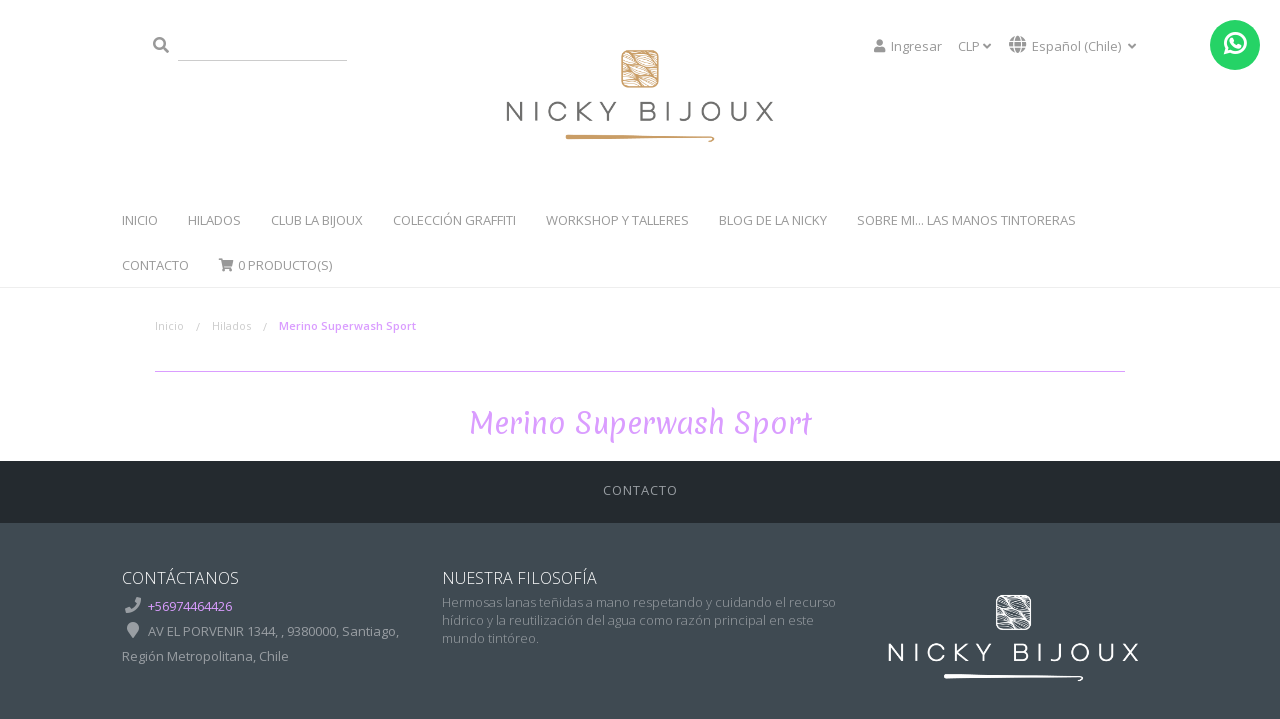

--- FILE ---
content_type: text/html; charset=utf-8
request_url: https://nickybijoux.com/merino-superwash-sport
body_size: 8066
content:
<!DOCTYPE html>
<!-- [if IE 8 ]><html class="ie ie8" lang="en"> <![endif] -->
<!-- [if (gte IE 9)|!(IE)]><! -->
<html lang="en">
  <!-- <![endif] -->
  <head lang="es-CL">
    <meta charset="utf-8">

    <title>Merino Superwash Sport</title>
    <meta name="description" content="">

    <meta name="robots" content="follow, all">
    <meta name="viewport" content="width=device-width, initial-scale=1.0">

    <link rel="preconnect" href="https://images.jumpseller.com">
    <link rel="preconnect" href="https://cdnx.jumpseller.com">
    <link rel="preconnect" href="https://assets.jumpseller.com">

    <!-- Facebook Meta tags for Product -->
<meta property="fb:app_id" content="283643215104248" />

  <meta property="og:title" content="Merino Superwash Sport" />
  <meta property="og:type" content="article" />
  



<meta property="og:description" content="" />
<meta property="og:url" content="https://nickybijoux.com/merino-superwash-sport" />
<meta property="og:site_name" content="nicky bijoux" />
<meta name="twitter:card" content="summary" />


<meta property="og:locale" content="es_CL" />

<meta property="og:locale:alternate" content="en" />



    
      
        <link rel="alternate" hreflang="es-CL" href="https://nickybijoux.com/merino-superwash-sport">
      
        <link rel="alternate" hreflang="en" href="https://nickybijoux.com/en/merino-superwash-sport">
      
    

    <link rel="canonical" href="https://nickybijoux.com/merino-superwash-sport">

    
    <link rel="apple-touch-icon" type="image/x-icon" href="https://cdnx.jumpseller.com/nicky-bijoux/image/29811505/resize/57/57?1669736896" sizes="57x57">
    <link rel="apple-touch-icon" type="image/x-icon" href="https://cdnx.jumpseller.com/nicky-bijoux/image/29811505/resize/60/60?1669736896" sizes="60x60">
    <link rel="apple-touch-icon" type="image/x-icon" href="https://cdnx.jumpseller.com/nicky-bijoux/image/29811505/resize/72/72?1669736896" sizes="72x72">
    <link rel="apple-touch-icon" type="image/x-icon" href="https://cdnx.jumpseller.com/nicky-bijoux/image/29811505/resize/76/76?1669736896" sizes="76x76">
    <link rel="apple-touch-icon" type="image/x-icon" href="https://cdnx.jumpseller.com/nicky-bijoux/image/29811505/resize/114/114?1669736896" sizes="114x114">
    <link rel="apple-touch-icon" type="image/x-icon" href="https://cdnx.jumpseller.com/nicky-bijoux/image/29811505/resize/120/120?1669736896" sizes="120x120">
    <link rel="apple-touch-icon" type="image/x-icon" href="https://cdnx.jumpseller.com/nicky-bijoux/image/29811505/resize/144/144?1669736896" sizes="144x144">
    <link rel="apple-touch-icon" type="image/x-icon" href="https://cdnx.jumpseller.com/nicky-bijoux/image/29811505/resize/152/152?1669736896" sizes="152x152">

    <link rel="icon" type="image/png" href="https://cdnx.jumpseller.com/nicky-bijoux/image/29811505/resize/196/196?1669736896" sizes="196x196">
    <link rel="icon" type="image/png" href="https://cdnx.jumpseller.com/nicky-bijoux/image/29811505/resize/160/160?1669736896" sizes="160x160">
    <link rel="icon" type="image/png" href="https://cdnx.jumpseller.com/nicky-bijoux/image/29811505/resize/96/96?1669736896" sizes="96x96">
    <link rel="icon" type="image/png" href="https://cdnx.jumpseller.com/nicky-bijoux/image/29811505/resize/32/32?1669736896" sizes="32x32">
    <link rel="icon" type="image/png" href="https://cdnx.jumpseller.com/nicky-bijoux/image/29811505/resize/16/16?1669736896" sizes="16x16">

  <meta name="msapplication-TileColor" content="#95b200">
  <meta name="theme-color" content="#ffffff">



    <!-- FontAwesone Icons Library -->
    <link rel="stylesheet" href="https://cdnjs.cloudflare.com/ajax/libs/font-awesome/5.15.4/css/all.min.css" integrity="sha384-DyZ88mC6Up2uqS4h/KRgHuoeGwBcD4Ng9SiP4dIRy0EXTlnuz47vAwmeGwVChigm" crossorigin="anonymous" >

    <!-- jQuery call -->
    <script src="https://cdnjs.cloudflare.com/ajax/libs/jquery/2.1.3/jquery.min.js" integrity="sha384-CgeP3wqr9h5YanePjYLENwCTSSEz42NJkbFpAFgHWQz7u3Zk8D00752ScNpXqGjS" crossorigin="anonymous" type='text/javascript'></script>
    <!-- Foundation Javascript files -->
    <script type="text/javascript" src="//cdnjs.cloudflare.com/ajax/libs/modernizr/2.8.3/modernizr.js"></script>
    <script type="text/javascript" src="//cdnjs.cloudflare.com/ajax/libs/fastclick/1.0.6/fastclick.js"></script>
    <script type="text/javascript" src="https://assets.jumpseller.com/store/nicky-bijoux/themes/529759/placeholder.min.js?1767273952"></script>

    <link rel="stylesheet" href="//cdnjs.cloudflare.com/ajax/libs/OwlCarousel2/2.3.4/assets/owl.carousel.min.css">
    <link rel="stylesheet" href="//cdnjs.cloudflare.com/ajax/libs/OwlCarousel2/2.3.4/assets/owl.theme.default.min.css">
    <script src="//cdnjs.cloudflare.com/ajax/libs/OwlCarousel2/2.3.4/owl.carousel.min.js"></script>

    <!-- Foundation CSS files -->
    <link
      rel="stylesheet"
      type="text/css"
      href="//cdnjs.cloudflare.com/ajax/libs/foundation/5.5.3/css/foundation.min.css"
    >
    <link rel="stylesheet" type="text/css" href="//cdnjs.cloudflare.com/ajax/libs/normalize/3.0.3/normalize.min.css">

    
      <link rel="stylesheet" href="//cdnjs.cloudflare.com/ajax/libs/toastr.js/latest/css/toastr.min.css">
    

    <!-- Main Stylesheet -->
    <link rel="stylesheet" type="text/css" href="https://assets.jumpseller.com/store/nicky-bijoux/themes/529759/app.min.css?1767273952">
    <link rel="stylesheet" type="text/css" href="https://assets.jumpseller.com/store/nicky-bijoux/themes/529759/color_pickers.min.css?1767273952">
    <script type="application/ld+json">
[
  {
    "@context": "http://schema.org",
    "@type": "BreadcrumbList",
    "itemListElement": [
      
        {
        "@type": "ListItem",
        "position": 1,
        "item": {
        "name": "Inicio",
        "@id": "/"
        }
        }
        ,
      
        {
        "@type": "ListItem",
        "position": 2,
        "item": {
        "name": "Hilados",
        "@id": "/hilados-1"
        }
        }
        ,
      
        {
        "@type": "ListItem",
        "position": 3,
        "item": {
        "name": "Merino Superwash Sport"
        }
        }
        
      
    ]
  },
  {
    "@context": "http://schema.org/"
    
  }]
  </script>


    

    <!-- Autocomplete search -->
    
  	 <meta name='google-site-verification' content='pffqzbiNQ55NTe3r3ZYene_0MdOVlXmr0ZC1odHQHlA'/> 
 <meta name="csrf-param" content="authenticity_token" />
<meta name="csrf-token" content="aJS4ByiNmbU77NT_-A-unLylHXbtvUbZ6c3tfn5uWeyoGuaC4WlVrDIMrvrkIyPoyH8LtFS02I05USVczZDMpQ" />






<script>
  // Pixel code

  // dont send fb events if page is rendered inside an iframe (like admin theme preview)
  if(window.self === window.top) {
    !function(f,b,e,v,n,t,s){if(f.fbq)return;n=f.fbq=function(){n.callMethod?
    n.callMethod.apply(n,arguments):n.queue.push(arguments)};if(!f._fbq)f._fbq=n;
    n.push=n;n.loaded=!0;n.version='2.0';n.agent='pljumpseller';n.queue=[];t=b.createElement(e);t.async=!0;
    t.src=v;s=b.getElementsByTagName(e)[0];s.parentNode.insertBefore(t,s)}(window,
    document,'script','https://connect.facebook.net/' + getNavigatorLocale() + '/fbevents.js');

    var data = {};

    data.currency = 'CLP';
    data.total = '0.0';
    data.products_count = '0';

    

    data.content_ids = [];
    data.contents = [];
    data.single_value = 0.0;

    // Line to enable Manual Only mode.
    fbq('set', 'autoConfig', false, '830593531533596');

    // FB Pixel Advanced Matching
    
    
    var advancedCustomerData = {
      'em' : '',
      'fn' : '',
      'ln' : '',
      'ph' : '',
      'ct' : '',
      'zp' : '',
      'country' : ''
    };

    var missingCustomerData = Object.values(advancedCustomerData).some(function(value) { return value.length == 0 });

    if(missingCustomerData) {
      fbq('init', '830593531533596');
    } else {
      fbq('init', '830593531533596', advancedCustomerData);
    }

    // PageView - build audience views (default FB Pixel behaviour)
    fbq('track', 'PageView');

    // AddToCart - released on page load after a product was added to cart
    

    // track conversion events, ordered by importance (not in this doc)
    // https://developers.facebook.com/docs/facebook-pixel/api-reference%23events

    
      // no FB Pixel events
    

    function getNavigatorLocale(){
      return navigator.language.replace(/-/g,'_')
    }
  }
</script>





<script src="https://files.jumpseller.com/javascripts/dist/jumpseller-2.0.0.js" defer="defer"></script></head>

  <body>
    <div class="off-canvas-wrap" data-offcanvas>
      <div class="inner-wrap">
        <!-- HEADER -->
        <header id="header">
  <!-- Tab-bar / For tablets & mobile devices -->
  <nav class="tab-bar show-for-medium-down">
    <!-- <nav class="tab-bar"> -->
    <div class="left-small">
      <a class="left-off-canvas-toggle menu-icon trsn"><i class="fas fa-bars"></i></a>
    </div>

    <div class="right-small">
      <a class="right-off-canvas-toggle text-center trsn">
        <i class="fas fa-shopping-cart fa-fw trsn"></i>
      </a>
    </div>
  </nav>

  <section class="large-centered row header-top">
    <!-- header-top-left -->
    <div class="large-4 columns header-top-left jumpseller-autocomplete">
      <form method="get" action="/search" id="search_mini_form">
        <ul class="inline-list">
          <li>
            <button type="submit" class="trsn submit"><i class="fas fa-search fa-fw"></i></button>
          </li>
          <li>
            <input type="text" class="trsn search" value="" name="q" onFocus="javascript:this.value=''"
              placeholder="">
          </li>
        </ul>
      </form>
    </div>

    <!-- header-top-middle -->
    <div class="small-12 medium-12 large-4 columns text-center header-top-middle">
      
        <a href="https://nickybijoux.com" id="logo"><img src="https://images.jumpseller.com/store/nicky-bijoux/store/logo/LOGO.HORIZONTAL.NICKY.BIJOUX-01.png?1669736896" alt="nicky bijoux"></a>
      
    </div>

    <!-- header-top-right -->
    <div class="large-4 columns show-for-large-up header-top-right">
      <ul id="store-languages" class="float-right">
        
          <li>
            <a
              href="/customer/login"
              class="trsn login-link"
              title="Ingresa a nicky bijoux"
            >
              <span>
                <i class="fas fa-user fa-fw"></i>
                Ingresar
              </span>
            </a>
          </li>
        

        

        
          <li>
            <a href="#" class="trsn" data-dropdown="store-currencies-menu">
              <span id="current_currency">CLP
                <i class="fas fa-angle-down"></i
              ></span>
            </a>
            <ul id="store-currencies-menu" class="tiny f-dropdown" data-dropdown-content>
              <li><div class="arrow"></div></li>
              
                <li>
                  <a href="#" onclick="Jumpseller.setClientCurrency('CLP');">CLP
                     <i class="fas fa-check"></i> 
                  </a>
                </li>
              
                <li>
                  <a href="#" onclick="Jumpseller.setClientCurrency('USD');">USD
                    
                  </a>
                </li>
              
            </ul>
          </li>
        

        
          <li>
            <a href="#" class="trsn" data-dropdown="store-languages-menu">
              <i class="fas fa-globe fa-fw"></i>
              <span class="hide-for-small">Español (Chile)
                <i class="fas fa-angle-down fa-fw"></i
              ></span>
            </a>

            <ul id="store-languages-menu" class="tiny f-dropdown" data-dropdown-content>
              
                <li>
                  <a
                    href="https://nickybijoux.com/merino-superwash-sport"
                    class="active trsn"
                    title="Español (Chile)"
                  >
                    Español (Chile)
                     <i class="fas fa-check fa-fw"></i>
                  </a>
                </li>
              
                <li>
                  <a
                    href="https://nickybijoux.com/en/merino-superwash-sport"
                    class="trsn"
                    title="English"
                  >
                    English
                    
                  </a>
                </li>
              
            </ul>
          </li>
        
      </ul>
    </div>
  </section>

  <!-- Sticky Topbar -->
  <div class="sticky hide-for-small hide-for-medium">
    <!-- Top-bar / For large screen devices -->

    <nav class="top-bar small-12 medium-12 large-10 large-push-1 columns" data-topbar>
      <div class="top-bar-section">
        <!-- Left Nav Section -->
        <ul class="left menu hide-for-small hide-for-medium" id="responsive">
          
            <li id="nav-home-sticky" class="trsn">
              <a href="https://nickybijoux.com" title="nicky bijoux">
                <img src="https://assets.jumpseller.com/store/nicky-bijoux/themes/529759/settings/8ffc7094c7c91b081dcb/logo%20nicky%20sii.jpg?1757121666" alt="nicky bijoux">
              </a>
            </li>
          

          
            <li class=" ">
  <a href="/" title="Inicio"  class="">Inicio</a>
  
</li>

          
            <li class="has-dropdown ">
  <a href="/hilados" title="Hilados"  class="">Hilados</a>
  
    <ul class="dropdown level-1">
      
        <li class=" ">
  <a href="/hilados/accesorios-y-complementos-tejeriles" title="Accesorios de Tejidos"  class="">Accesorios de Tejidos</a>
  
</li>

      
        <li class=" ">
  <a href="/algodon-pima" title="Algodón Pima Fingering"  class="">Algodón Pima Fingering</a>
  
</li>

      
        <li class=" ">
  <a href="/baby-alpaca-fingering-1" title="Baby Alpaca Bijoux Fingering"  class="">Baby Alpaca Bijoux Fingering</a>
  
</li>

      
        <li class=" ">
  <a href="/baby-alpaca-lace-1" title="Baby Alpaca Bijoux Lace"  class="">Baby Alpaca Bijoux Lace</a>
  
</li>

      
        <li class=" ">
  <a href="/baby-mohair-seda-1" title="Baby Mohair Seda"  class="">Baby Mohair Seda</a>
  
</li>

      
        <li class=" ">
  <a href="/hilados/mohair-glitter-tweed" title="Baby Mohair Seda Glitter Tweed"  class="">Baby Mohair Seda Glitter Tweed</a>
  
</li>

      
        <li class=" ">
  <a href="/hilados/baby-mohair-iridiscente" title="Baby Mohair Seda Iridiscente"  class="">Baby Mohair Seda Iridiscente</a>
  
</li>

      
        <li class=" ">
  <a href="/boutone" title="Boutone Bijoux Suri"  class="">Boutone Bijoux Suri</a>
  
</li>

      
        <li class=" ">
  <a href="/hilados/calendario-de-adviento" title="Calendario de Adviento"  class="">Calendario de Adviento</a>
  
</li>

      
        <li class=" ">
  <a href="/clarita-tipo-mohair-2" title="Clarita Tipo Mohair"  class="">Clarita Tipo Mohair</a>
  
</li>

      
        <li class=" ">
  <a href="/kits-box-colaboraciones" title="Kits, Box, Colaboraciones"  class="">Kits, Box, Colaboraciones</a>
  
</li>

      
        <li class=" ">
  <a href="/merino-seda-tweed-fingering" title="Merino Seda Tweed Fingering"  class="">Merino Seda Tweed Fingering</a>
  
</li>

      
        <li class=" ">
  <a href="/merino-pura-100-dk" title="Merino Orgánica DK"  class="">Merino Orgánica DK</a>
  
</li>

      
        <li class=" ">
  <a href="/merino-pura-100-fingering" title="Merino Orgánica Fingering"  class="">Merino Orgánica Fingering</a>
  
</li>

      
        <li class=" ">
  <a href="/merino-superwash-fingering" title="Merino Bijoux Fingering"  class="">Merino Bijoux Fingering</a>
  
</li>

      
        <li class=" ">
  <a href="/hilados/merino-bijoux-lace" title="Merino Bijoux Lace"  class="">Merino Bijoux Lace</a>
  
</li>

      
        <li class=" ">
  <a href="/merino-superwash-sport-1" title="Merino Superwash Sport"  class="">Merino Superwash Sport</a>
  
</li>

      
        <li class=" ">
  <a href="/hilados/merino-tweed-fingering" title="Merino Tweed Fingering"  class="">Merino Tweed Fingering</a>
  
</li>

      
        <li class=" ">
  <a href="/minis-bijoux" title="Minis Bijoux"  class="">Minis Bijoux</a>
  
</li>

      
        <li class=" ">
  <a href="/hilados/mix-hilados-premium" title="Mix Hilados Premium"  class="">Mix Hilados Premium</a>
  
</li>

      
        <li class=" ">
  <a href="/hilados/mkal-2024" title="Caja Navidad Bijoux"  class="">Caja Navidad Bijoux</a>
  
</li>

      
        <li class=" ">
  <a href="/servicio-de-ovillado" title="Servicio de Ovillado"  class="">Servicio de Ovillado</a>
  
</li>

      
        <li class=" ">
  <a href="/hilados/transicion-lenta" title="Transición Lenta"  class="">Transición Lenta</a>
  
</li>

      
        <li class=" ">
  <a href="/hilados/tortas-gradient-yarn-cake" title="Tortas - Gradient Yarn Cake"  class="">Tortas - Gradient Yarn Cake</a>
  
</li>

      
    </ul>
  
</li>

          
            <li class=" ">
  <a href="/club-la-bijoux" title="Club La Bijoux"  class="">Club La Bijoux</a>
  
</li>

          
            <li class=" ">
  <a href="/hilados/navidad-bijoux" title="Colección Graffiti"  class="">Colección Graffiti</a>
  
</li>

          
            <li class=" ">
  <a href="/talleres" title="WorkShop y Talleres"  class="">WorkShop y Talleres</a>
  
</li>

          
            <li class=" ">
  <a href="/blog" title="Blog de la Nicky"  class="">Blog de la Nicky</a>
  
</li>

          
            <li class=" ">
  <a href="/sobre-mi-las-manos-tintoreras" title="Sobre Mi... Las manos tintoreras"  class="">Sobre Mi... Las manos tintoreras</a>
  
</li>

          
            <li class=" ">
  <a href="/contact" title="Contacto"  class="">Contacto</a>
  
</li>

          

          <li class="cart-total">
            <a id="cart-link" href="/cart" class="trsn" title="Ver Carro">
              <i class="fas fa-shopping-cart fa-fw"></i> <span class="cart-size">0</span>
              Producto(s)
              
            </a>
          </li>
        </ul>

        <ul class="right inline-list hide-for-large-up show-for-medium-down">
          <li>
            <a href="/cart" class="trsn" title="Ver Carro">
              <i class="fas fa-shopping-cart"></i> <span class="cart-size-mobile">0</span>
              Producto(s)
              
            </a>
          </li>
        </ul>
        <!-- Right Nav Section -->
      </div>
    </nav>
  </div>
</header>


        <!-- Mobile navigation -->
        <aside class="left-off-canvas-menu">
          <ul class="off-canvas-list no-bullet">
  <li class="text-center"><label>Navegación</label></li>
  
  <li class=" ">
  <a href="/" title="Inicio"  class="">Inicio</a>
  
</li>

  
  <li class="has-dropdown ">
  <a href="/hilados" title="Hilados"  class="">Hilados</a>
  
    <ul class="dropdown level-1">
      
        <li class=" ">
  <a href="/hilados/accesorios-y-complementos-tejeriles" title="Accesorios de Tejidos"  class="">Accesorios de Tejidos</a>
  
</li>

      
        <li class=" ">
  <a href="/algodon-pima" title="Algodón Pima Fingering"  class="">Algodón Pima Fingering</a>
  
</li>

      
        <li class=" ">
  <a href="/baby-alpaca-fingering-1" title="Baby Alpaca Bijoux Fingering"  class="">Baby Alpaca Bijoux Fingering</a>
  
</li>

      
        <li class=" ">
  <a href="/baby-alpaca-lace-1" title="Baby Alpaca Bijoux Lace"  class="">Baby Alpaca Bijoux Lace</a>
  
</li>

      
        <li class=" ">
  <a href="/baby-mohair-seda-1" title="Baby Mohair Seda"  class="">Baby Mohair Seda</a>
  
</li>

      
        <li class=" ">
  <a href="/hilados/mohair-glitter-tweed" title="Baby Mohair Seda Glitter Tweed"  class="">Baby Mohair Seda Glitter Tweed</a>
  
</li>

      
        <li class=" ">
  <a href="/hilados/baby-mohair-iridiscente" title="Baby Mohair Seda Iridiscente"  class="">Baby Mohair Seda Iridiscente</a>
  
</li>

      
        <li class=" ">
  <a href="/boutone" title="Boutone Bijoux Suri"  class="">Boutone Bijoux Suri</a>
  
</li>

      
        <li class=" ">
  <a href="/hilados/calendario-de-adviento" title="Calendario de Adviento"  class="">Calendario de Adviento</a>
  
</li>

      
        <li class=" ">
  <a href="/clarita-tipo-mohair-2" title="Clarita Tipo Mohair"  class="">Clarita Tipo Mohair</a>
  
</li>

      
        <li class=" ">
  <a href="/kits-box-colaboraciones" title="Kits, Box, Colaboraciones"  class="">Kits, Box, Colaboraciones</a>
  
</li>

      
        <li class=" ">
  <a href="/merino-seda-tweed-fingering" title="Merino Seda Tweed Fingering"  class="">Merino Seda Tweed Fingering</a>
  
</li>

      
        <li class=" ">
  <a href="/merino-pura-100-dk" title="Merino Orgánica DK"  class="">Merino Orgánica DK</a>
  
</li>

      
        <li class=" ">
  <a href="/merino-pura-100-fingering" title="Merino Orgánica Fingering"  class="">Merino Orgánica Fingering</a>
  
</li>

      
        <li class=" ">
  <a href="/merino-superwash-fingering" title="Merino Bijoux Fingering"  class="">Merino Bijoux Fingering</a>
  
</li>

      
        <li class=" ">
  <a href="/hilados/merino-bijoux-lace" title="Merino Bijoux Lace"  class="">Merino Bijoux Lace</a>
  
</li>

      
        <li class=" ">
  <a href="/merino-superwash-sport-1" title="Merino Superwash Sport"  class="">Merino Superwash Sport</a>
  
</li>

      
        <li class=" ">
  <a href="/hilados/merino-tweed-fingering" title="Merino Tweed Fingering"  class="">Merino Tweed Fingering</a>
  
</li>

      
        <li class=" ">
  <a href="/minis-bijoux" title="Minis Bijoux"  class="">Minis Bijoux</a>
  
</li>

      
        <li class=" ">
  <a href="/hilados/mix-hilados-premium" title="Mix Hilados Premium"  class="">Mix Hilados Premium</a>
  
</li>

      
        <li class=" ">
  <a href="/hilados/mkal-2024" title="Caja Navidad Bijoux"  class="">Caja Navidad Bijoux</a>
  
</li>

      
        <li class=" ">
  <a href="/servicio-de-ovillado" title="Servicio de Ovillado"  class="">Servicio de Ovillado</a>
  
</li>

      
        <li class=" ">
  <a href="/hilados/transicion-lenta" title="Transición Lenta"  class="">Transición Lenta</a>
  
</li>

      
        <li class=" ">
  <a href="/hilados/tortas-gradient-yarn-cake" title="Tortas - Gradient Yarn Cake"  class="">Tortas - Gradient Yarn Cake</a>
  
</li>

      
    </ul>
  
</li>

  
  <li class=" ">
  <a href="/club-la-bijoux" title="Club La Bijoux"  class="">Club La Bijoux</a>
  
</li>

  
  <li class=" ">
  <a href="/hilados/navidad-bijoux" title="Colección Graffiti"  class="">Colección Graffiti</a>
  
</li>

  
  <li class=" ">
  <a href="/talleres" title="WorkShop y Talleres"  class="">WorkShop y Talleres</a>
  
</li>

  
  <li class=" ">
  <a href="/blog" title="Blog de la Nicky"  class="">Blog de la Nicky</a>
  
</li>

  
  <li class=" ">
  <a href="/sobre-mi-las-manos-tintoreras" title="Sobre Mi... Las manos tintoreras"  class="">Sobre Mi... Las manos tintoreras</a>
  
</li>

  
  <li class=" ">
  <a href="/contact" title="Contacto"  class="">Contacto</a>
  
</li>

  
  
  <li>
    <a href="/customer/login" class="trsn login-link" title="Ingresa a nicky bijoux">
      <span>
        <i class="fas fa-user fa-fw"></i> Ingresar
      </span>
    </a>
  </li>
  

  

  
  <li>
    <a href="#" class="trsn">
      <span><i class="fas fa-globe fa-fw"></i>Idioma</span>
    </a>

    <ul class="dropdown">
      
      <li>
        <a href="https://nickybijoux.com/merino-superwash-sport" class="active trsn" title="Español (Chile)">
          Español (Chile)
           <i class="fas fa-check fa-fw"></i>
        </a>
      </li>
      
      <li>
        <a href="https://nickybijoux.com/en/merino-superwash-sport" class="trsn" title="English">
          English
          
        </a>
      </li>
      
    </ul>
  </li>
  
</ul>

        </aside>

        <aside class="right-off-canvas-menu">
          <ul class="off-canvas-list off-canvas-cart">
  <li class="text-center"><label>Carro de Compras</label></li>
  
  <li class="off-canvas-cart-empty">
    <p>El carro de compras se encuentra vacío. Puedes volver y comenzar a agregar productos.</p>
    <br>
    <a href="https://nickybijoux.com" class="button tiny trsn" title="Volver y Continuar Comprando">&larr; Volver y Continuar Comprando</a>
  </li>
  
</ul>

        </aside>

        <div class="row">
  <section class="small-12 medium-12 large-12 columns text-left page-functions">
  <div class="small-12 medium-7 large-7 columns page-title-left">
    <ul class="breadcrumbs">
    
    
    <li><a href="/" class="trsn" title="Volver a Inicio">Inicio</a></li>
    
    
    
    <li><a href="/hilados-1" class="trsn" title="Volver a Hilados">Hilados</a></li>
    
    
    
    <li class="unavailable">Merino Superwash Sport</li>
    
    
  </ul>
  </div>  
<div class="page-title-line"></div>
</section>
  <div class="small-12 medium-12 large-10 large-pull-1 columns page">
    <h1 class="text-center">Merino Superwash Sport</h1>
    
    <div class="page-body"></div>
  </div>
</div>


        <footer class="small-12 medium-12 large-12 columns">
  <span id="scroll-top-trigger" class="show-for-small">
    <i class="fas fa-chevron-up fa-fw"></i>
  </span>
  <script type="text/javascript">
    $(document).ready(function() {
      $("#scroll-top-trigger").click(function() {
        $('html, body').animate({
          scrollTop: $("#header").offset().top
        }, 2000);
      });
    });
  </script>

  
  <!-- Footer Bottom -->
  <div class="row row-full footer-top">
    <div class="small-12 medium-12 large-12 columns text-center footer-menu-list">
      <ul class="text-center no-bullet">
        
        <li>
  <a href="/contact" title="Contacto" class="" >Contacto</a>
</li>

        
      </ul>
    </div>
  </div>
  

  <!-- Footer Top -->
  <section class="row row-full footer-middle">
    <!-- Footer Top Left -->
    <div class="small-12 medium-5 medium-push-1 large-3 large-push-1 columns footer-contact">
      <h6>Contáctanos</h6>
      <ul class="no-bullet">
        

        
        <li>
          <i class="fas fa-phone fa-fw hide-for-small"></i> <span><a href="tel:+56974464426">+56974464426</a></span>
        </li>
        
        <li>
          <i class="fas fa-map-marker fa-fw hide-for-small"></i> <span>
           AV EL PORVENIR 1344, , 
           9380000, 
           Santiago, 
           Región Metropolitana, 
           Chile </span>
        </li>
      </ul>

    </div>

    <!-- Footer Top Middle -->
    <div class="small-12 medium-5 medium-push-1 large-4 large-push-1 columns">
      
      <h6>Nuestra Filosofía</h6>
      
      
      <h4>Hermosas lanas teñidas a mano respetando y cuidando el recurso hídrico y la reutilización del agua como razón principal en este mundo tintóreo.</h4>
      
    </div>

    <!-- Footer Top Right -->
    <div class="hide-for-small hide-for-medium large-3 large-pull-1 columns text-center footer-top-right">
      <div id="logo-2">
        
        <a href="https://nickybijoux.com" id="logo-footer"><img src="https://assets.jumpseller.com/store/nicky-bijoux/themes/529759/options/91843621/LOGO.HORIZONTAL.NICKY.BIJOUX-03.png?1669905837" alt="nicky bijoux" class="margin-top-10"/></a>
        
      </div>
    </div>
  </section>

  <div class="row row-full footer-icons">
    <div class="small-12 medium-12 large-3 large-push-1 columns small-text-center medium-text-center large-text-left">
      <ul class="no-bullet footer-social-list">
        
        <li>
          <a href="https://www.facebook.com/NickyBijoux.cl" class="text-center trsn" title="Ir a Facebook" target="_blank">
            <i class="fab fa-facebook-f fa-fw"></i>
          </a>
        </li>
        
        
        
        <li>
          <a href="https://www.instagram.com/nicky_bijoux.cl" class="text-center trsn" title="Ir a Instagram" target="_blank">
            <i class="fab fa-instagram fa-fw"></i>
          </a>
        </li>
        
        
        <li>
          <a href="https://www.pinterest.com/nicky_bijoux_cl" class="text-center trsn" title="Ir a Pinterest" target="_blank">
            <i class="fab fa-pinterest fa-fw"></i>
          </a>
        </li>
        
        
        <li>
          <a href="https://api.whatsapp.com/send?phone=56974464426&text=Hola nicky bijoux!" class="text-center trsn" title="Ir a WhatsApp" target="_blank">
            <i class="fab fa-whatsapp fa-fw"></i>
          </a>
        </li>
        
        
        <li>
          <a href="https://youtube.com/@NickyBijoux" class="text-center trsn" title="Ir a Youtube" target="_blank">
            <i class="fab fa-youtube"></i>
          </a>
        </li>
        
        
        <li>
          <a href="https://www.tiktok.com/@nicky_bijoux.cl" class="text-center trsn" title="Ir a Tiktok" target="_blank">
            <i class="fab fa-tiktok"></i>
          </a>
        </li>
        
      </ul>
    </div>
    <div class="small-12 medium-12 large-6 large-pull-1 columns small-text-center medium-text-center large-text-right">
      <ul class="payment">
  <li><span><img src="//assets.jumpseller.com/public/payment-logos/webpay.svg" alt="Webpay" height="30" width="56"></span></li>
  
  
  
  
  
  
  
  
  
  
  
  
  
  
  
  
  
  
  
  
  <li><span><img src="//assets.jumpseller.com/public/payment-logos/applepay.svg" alt="Apple Pay" height="30" width="56"></span></li>
  
  <li><span><img src="//assets.jumpseller.com/public/payment-logos/visa.svg" alt="Visa" height="30" width="56"></span></li>
  <li><span><img src="//assets.jumpseller.com/public/payment-logos/mastercard.svg" alt="Mastercard" height="30" width="56"></span></li>
  <li><span><img src="//assets.jumpseller.com/public/payment-logos/americanexpress.svg" alt="American Express" height="30" width="56"></span></li>
  <li><span><img src="//assets.jumpseller.com/public/payment-logos/paypal.svg" alt="Paypal" height="30" width="56"></span></li>
  
  

  
  <li>
    <span>
      
      <img src="//assets.jumpseller.com/public/placeholder/themes/payments/pay-wire-es.png" alt="Transferencia Bancaria">
      
    </span>
  </li>
  
  
</ul>

    </div>

  </div>

  <div class="row row-full footer-copyright">
    <div class="small-12 medium-11 medium-push-1 large-11 large-push-1 columns">
      <div class="copyright">
        &copy; 2026 nicky bijoux. Todos los Derechos Reservados. <a href='https://jumpseller.cl/?utm_medium=store&utm_campaign=powered_by&utm_source=nicky-bijoux' title='Crear tienda en línea' target='_blank' rel='nofollow'>Powered by Jumpseller</a>.
      </div>
    </div>
  </div>
</footer>

        <a class="exit-off-canvas"></a>
      </div>
      <!-- /.inner-wrap -->
    </div>
    <!-- /.off-canvas-wrap -->

    <!-- Initialiaze Foundation -->
    <script type="text/javascript" src="//cdnjs.cloudflare.com/ajax/libs/fastclick/1.0.6/fastclick.js"></script>
    <script type="text/javascript" src="//cdnjs.cloudflare.com/ajax/libs/foundation/5.5.3/js/foundation.min.js">
    </script>

    <script type="text/javascript">
      $(document).foundation();
    </script>
    <script type="text/javascript" src="//cdn.jsdelivr.net/bootstrap.filestyle/1.1.0/js/bootstrap-filestyle.min.js">
    </script>
    <script type="text/javascript" src="https://assets.jumpseller.com/store/nicky-bijoux/themes/529759/custom.min.js?1767273952"></script>

    
      <script type="text/javascript" src="//cdnjs.cloudflare.com/ajax/libs/toastr.js/latest/js/toastr.min.js"></script>
<script type="text/javascript">
  var shoppingCartMessage = 'Ir al Carro de Compras.';
  var singleProductMessage = 'ha sido añadido al carro de compra.';
  var multiProductMessage = 'han sido añadidos al carro de compra.';

  var defaultOptions = {
  closeButton: true,
  debug: false,
  newestOnTop: false,
  progressBar: true,
  positionClass: 'toast-top-right',
  preventDuplicates: false,
  onclick: null,
  showDuration: '500',
  hideDuration: '1000',
  timeOut: '5000',
  extendedTimeOut: '1000',
  showEasing: 'swing',
  hideEasing: 'linear',
  showMethod: 'fadeIn',
  hideMethod: 'fadeOut',
  };

  function getProductOptions() {
      var options = {};
      $(".prod-options").each(function () {
          var option = $(this);
          if ($(this).is("fieldset")) options[option.attr('id')] = option.find(":checked").first().val();
          else options[option.attr('id')] = option.val();
      });
      return options;
  }

  function addToCart2(id, productName, qty, options) {
  Jumpseller.addProductToCart(id, qty, options, {
      callback: function(data, status) {
      toastr.options = defaultOptions;

      if (data.status == 404) {
          toastr.error(data.responseJSON.message);
      } else {
          if (parseInt(qty) == 1) {
          toastr.options.onclick = function() { window.location.href = "/cart"; }
          toastr.success(
              qty +
              ' ' +
              productName +
              ' ' +
              singleProductMessage +
              ' <a href="' +
              $('#cart-link').attr('href') +
              '"> ' +
              shoppingCartMessage +
              '</a>'
          );
          } else {
          toastr.options.onclick = function() { window.location.href = "/cart"; }
          toastr.success(
              qty +
              ' ' +
              productName +
              ' ' +
              multiProductMessage +
              ' <a href="' +
              $('#cart-link').attr('href') +
              '"> ' +
              shoppingCartMessage +
              '</a>'
          );
          }

          // update cart in page
          $('.cart-size').text(parseInt($('.cart-size').text()) + parseInt(qty));
          $('.cart-size-mobile').text(
          parseInt($('.cart-size-mobile').text()) + parseInt(qty)
          );
      }
      },
  });
  }

  function addToCart(id, productName) {
  Jumpseller.addProductToCart(id, {
      callback: function(data, status) {
      toastr.options = defaultOptions;

      if (data.status == 404) {
          toastr.error(data.responseJSON.message);
      } else {
          toastr.success(
          productName +
              ' ' +
              singleProductMessage +
              ' <a href="' +
              $('#cart-link').attr('href') +
              '"> ' +
              shoppingCartMessage +
              '</a>'
          );

          // update cart in page
          $('.cart-size').text(parseInt($('.cart-size').text()) + 1);
          $('.cart-size-mobile').text(
          parseInt($('.cart-size-mobile').text()) + 1
          );
      }
      },
  });
  }
</script>

    

    
      <script type="text/javascript">
        if(typeof(Storage) !== "undefined") {
          if (localStorage.getItem('global_currency') == null){
            localStorage.setItem('global_currency', 'CLP');
            localStorage.setItem('store_currency', 'CLP');
          }
        } else {
          // Sorry! No Web Storage support..
          console.log("Unable to use multi-currency on this store. Please update your browser.");
          $('#current_currency').parents('li').hide();
        }
      </script>
    

    <script src="//ajax.googleapis.com/ajax/libs/webfont/1.6.26/webfont.js"></script>
<script type="text/javascript">
  WebFont.load({
    google: {
      families: ["Open Sans:300,400,500,600,700,800", "Merienda:300,400,500,600,700,800", "Open Sans:300,400,500,600,700,800"]
    }
  });
</script>

<style type="text/css">
  body, h2, h3, h4, h5, h6, a, button, .button, #carousel-home .item .carousel-info h2 {
    font-family: 'Open Sans' !important;
  }
	h1,
  .home-page-gallery > .home-page-gallery-title,
  .related-products-title > h5,
  .page > h1,
  h1.page-title,
  .success-intro > h1,
  .success-intro > h4,
  #create-customer h5,
  #login-page-new h2,
  .contact-page-top > h1,
  .about-intro-text > h1,
  .home-page-gallery > .home-page-gallery-title,
  .related-products-title > h5,
  .adorate-press-title h4,
  .carousel-home .item .carousel-info h3,
  .also-like h3,
  .instagram-gallery h4,
  h4.home-page-gallery-title {
   font-family: 'Merienda' !important;
  }

  .storelogo a {
    font-family: 'Open Sans' !important;
  }

  body, p, .footer-middle h4, .footer-contact > ul > li > span, .header-top-right ul > li > a,
  #payments > #payments_options > ul > li > .payment_information, #shipping > #shipping_options > ul > li > .shipping_information,
  .footer-menu-list > ul > li > a, .page-body ul, .page-body ol, #product-description ol, #product-description ul {
    font-size: 13px !important;
  }
  .home-page-gallery > .home-page-gallery-title,
  .related-products-title > h5,
  .adorate-press-title h4,
  .instagram-gallery h4,
  h4.home-page-gallery-title {
    font-size: 60px !important;
  }
  h1 {
    font-size: 28px !important;
  }
  .top-bar-section ul li>a {
    font-size: 13px !important;
  }
  @media only screen and (max-width: 767px) {
    .home-page-gallery > .home-page-gallery-title,
    .related-products-title > h5,
    .instagram-gallery h4,
  	h4.home-page-gallery-title {
      font-size: 38px !important;
      line-height: 1;
    }
  }

</style>


    

    
  	<a href="https://api.whatsapp.com/send?phone=56974464426" class=" store-whatsapp store-whatsapp--top-right" title="Envíanos un mensaje de WhatsApp" target="_blank"><i class="fab fa-whatsapp fa-fw"></i></a>
  	
  <script src="https://app.jumpseller.com/whatsapp/widget-script/5b128339-d5b5-4b0f-8f64-6421e6008077/jsapp.js" async="async"></script>
</body>
</html>


--- FILE ---
content_type: text/css
request_url: https://assets.jumpseller.com/store/nicky-bijoux/themes/529759/app.min.css?1767273952
body_size: 13190
content:
body{font-family:'Open Sans',sans-serif!important}.product-gallery>[class*='column']:last-child{float:left!important}select.select{font-size:80%}.clear{clear:both}.float-left{float:left!important}.float-right{float:right!important}.trsn,.trsn:hover,.trsn:focus,button.trsn:hover{text-decoration:none!important;-webkit-transition:all .3s linear!important;-moz-transition:all .3s linear!important;-ms-transition:all .3s linear!important;-o-transition:all .3s linear!important;transition:all .3s linear!important}button:focus,a,select,input,.reveal-modal{outline:0}a,button,.button{font-family:'Open Sans',sans-serif!important}.close-reveal-modal{font-size:2rem!important;color:#ccc!important;font-weight:200!important}.close-reveal-modal:hover{color:#fa7875!important}h1,h2,h3,h4,h5,h6{font-family:'Open Sans',sans-serif!important}.bootstrap-filestyle.input-group>input{margin-bottom:0}.group-span-filestyle.input-group-btn>label{background:#fafafa;margin-bottom:16px;text-align:center}*::after,*::before{font-weight:900}form span.error{font-size:.85em;color:#dc3545}.row.row-full{width:100%!important;max-width:100%!important;margin-right:0;margin-left:0}#scroll-top-trigger{font-size:1.2rem;color:#fff;line-height:2.8rem;text-align:center;width:25%;height:2.4rem;border-radius:2px 2px 0 0;cursor:pointer;position:absolute;top:-2.4rem;left:37.5%;background-color:#3f4a52}.wrap-email{word-wrap:break-word}.header-top{min-height:6rem;padding-top:1rem;padding-right:0;padding-bottom:1rem;padding-left:0;background-color:#fff}.header-top-left ul,.header-top-right ul{height:34px;margin-top:.75rem;margin-bottom:0;margin-left:0}.header-top-left>form,.header-top-left ul>li,.header-top-right ul>li{margin:0}.storelogo a{color:#fa7974;text-transform:uppercase}#logo img{height:auto;display:block;max-height:200px}@media(max-width:1024px){#logo img{max-height:120px}}#logo-footer img{max-height:150px}.header-top-left{padding-left:0}.header-top-left>form{padding-left:.25rem}.aa-SubmitButton,.header-top-left ul>li>.submit{color:#999;line-height:1;width:34px;height:34px;padding:0;background-color:#fff}.header-top-left ul>li>.submit:hover{color:#fa7875}#search_mini_form input[type="search"].aa-Input,.header-top-left ul>li>.search{color:#fa7875;margin:0;height:33px;border-width:0 0 1px 0;-webkit-box-shadow:none;box-shadow:none;background-color:#fff}.header-top-left ul>li>.search:focus{border-bottom-color:#fa7875}.header-top-middle>a{display:inline-block}.header-top-right{padding-right:0}.header-top-right ul{margin-right:1.3rem}.header-top-right ul>li{line-height:34px;height:34px;margin-left:.75rem}.header-top-right ul>li>a{color:#999;font-size:.8rem;font-weight:normal}.header-top-right ul>li>a:hover{color:#fa7875}.header-top-right ul>li>a>.fas{font-size:1.1rem;line-height:34px}#store-languages{margin-right:0}#store-languages-menu,#store-currencies-menu{margin-right:0;height:auto;width:auto;max-width:100%}#store-languages-menu li,#store-currencies-menu li{height:auto;margin-left:0;line-height:20px}#store-languages-menu li>a>.fas,#store-currencies-menu li>a>.fas{font-size:14px;line-height:normal}.f-dropdown.open::before{left:181px!important}.f-dropdown.open::after{left:180px!important}#store-languages-menu.open::before,#store-languages-menu.open::after,#store-currencies-menu.open::before,#store-currencies-menu.open::after{display:none}#store-languages li{list-style:none;display:inline-block}.header-top-right ul>li.clothes-hanger-icon{line-height:29px}.header-top-right ul>li.clothes-hanger-icon>a>img{filter:grayscale(1);-webkit-filter:grayscale(1);-moz-filter:grayscale(1);-o-filter:grayscale(1);-ms-filter:grayscale(1)}.header-top-right ul>li.clothes-hanger-icon>a:hover>img{filter:grayscale(0);-webkit-filter:grayscale(0);-moz-filter:grayscale(0);-o-filter:grayscale(0);-ms-filter:grayscale(0)}header>.sticky{width:100%;height:auto;display:block!important;float:left;border-bottom:1px solid #eee;background-color:#fff}.top-bar{padding:0;height:auto}.top-bar,.top-bar>.top-bar-section>ul{background:none}.top-bar>.top-bar-section>ul>li>a{color:#999;line-height:43px!important;text-transform:uppercase;padding:0 15px!important;border-top:2px solid #fff;background:none!important}.top-bar>.top-bar-section>ul.right>li>a{padding:0!important;font-size:.8rem;font-weight:normal}.top-bar>.top-bar-section>ul>li>a:hover,.top-bar>.top-bar-section>ul>li.active>a,.top-bar>.top-bar-section>ul>li:hover:not(.has-form)>a{color:#fa7875!important;border-top:2px solid #fa7875}.top-bar>.top-bar-section>ul>li.has-dropdown>a::after{display:none}.move-right .exit-off-canvas{box-shadow:5px 0 20px rgba(0 0 0 / 50%),5px 0 20px rgba(0 0 0 / 50%)!important}.move-left .exit-off-canvas{box-shadow:-5px 0 20px rgba(0 0 0 / 50%),-5px 0 20px rgba(0 0 0 / 50%)!important}.top-bar>.top-bar-section>ul.left>li.has-dropdown{position:inherit}.top-bar>.top-bar-section>ul.left>li.has-dropdown>ul.dropdown{width:120%;padding:1.25rem .5rem 1.5rem .5rem;left:-10%;-webkit-box-shadow:0 2px 3px rgba(0,0,0,0.2);box-shadow:0 2px 3px rgba(0,0,0,0.2);background-color:#fa7875}.top-bar>.top-bar-section>ul.left>li.has-dropdown>ul.dropdown>li{width:14.2857%;padding:0 .85rem!important}.top-bar>.top-bar-section>ul.left>li.has-dropdown>ul.dropdown>li>a{font-size:.75rem!important;color:#f4f4f4;letter-spacing:.05rem;text-transform:uppercase;margin-bottom:.75rem;padding:0!important;border-bottom:1px dotted rgba(255,255,255,0.4);background-color:rgba(0,0,0,0)!important}.top-bar>.top-bar-section>ul.left>li.has-dropdown>ul.dropdown>li>a:hover{color:#fff}#responsive li ul.dropdown li ul{float:none;left:0;display:block;position:relative!important}#responsive li.has-dropdown ul li ul li.has-dropdown ul li{padding-left:10px}.top-bar-section ul li,.top-bar-section .dropdown li:not(.has-form):not(.active)>a:not(.button){background:none}.top-bar>.top-bar-section .dropdown li:not(.has-form):not(.active)>a:not(.button){padding:0;line-height:2}.dropdown li:not(.has-form):not(.active):hover>a:not(.button){background-color:none!important;background:none!important}.top-bar>.top-bar-section>ul.left>li>ul.dropdown>li>ul.no-bullet{width:100%;height:auto!important;margin:0;display:block;background-color:rgba(0,0,0,0)}.top-bar>.top-bar-section>ul.left>li>ul.dropdown>li>ul.no-bullet>li{float:none}.top-bar>.top-bar-section>ul.left>li>ul.dropdown>li>ul.no-bullet>li>a{font-size:.75rem;color:#a53d3d;line-height:1.1;padding:0;display:inline-block;background-color:rgba(0,0,0,0)}.top-bar>.top-bar-section>ul.left>li>ul.dropdown>li>ul.no-bullet>li>a:hover{color:#fff}#nav-home-sticky{width:0;height:47px;display:block;background-color:#fff;-webkit-transition:opacity .5s linear;-moz-transition:opacity .5s linear;-ms-transition:opacity .5s linear;-o-transition:opacity .5s linear;transition:opacity .5s linear}#nav-home-sticky,#nav-home-sticky img{-ms-filter:'progid:DXImageTransform.Microsoft.Alpha(Opacity=0)';filter:progid:dximagetransform.microsoft.alpha(opacity=0);opacity:0;visibility:hidden}#nav-home-sticky img{-webkit-transition:opacity .75s linear;-moz-transition:opacity .75s linear;-ms-transition:opacity .75s linear;-o-transition:opacity .75s linear;transition:opacity .75s linear}#nav-home-sticky>a{width:48px;height:47px;padding:0!important;border:none!important;background-color:rgba(0,0,0,0)!important}#nav-home-sticky>a>img{width:34px;margin-left:13px}#header>section{overflow:visible;height:auto}.sticky.fixed{border-bottom:none;-webkit-box-shadow:0 2px 5px rgba(0,0,0,0.05);box-shadow:0 2px 5px rgba(0,0,0,0.05);-webkit-transition:box-shadow .3s ease-in-out 0s;-moz-transition:box-shadow .3s ease-in-out 0s;-o-transition:box-shadow .3s ease-in-out 0s;-ms-transition:box-shadow .3s ease-in-out 0s;transition:box-shadow .3s ease-in-out 0s}.sticky.fixed #nav-home-sticky,.sticky.fixed #nav-home-sticky img{width:48px;visibility:visible;-ms-filter:'progid:DXImageTransform.Microsoft.Alpha(Opacity=100)';filter:progid:dximagetransform.microsoft.alpha(opacity=100);opacity:1}.sticky.fixed #nav-home-sticky img{width:34px!important}.tab-bar{background-color:#fa7875}.tab-bar>.left-small,.tab-bar>.right-small{border-color:rgba(237,237,237,0.3)}.tab-bar>.left-small>.left-off-canvas-toggle,.tab-bar>.right-small>.right-off-canvas-toggle{height:45px;background-color:transparent;-ms-filter:'progid:DXImageTransform.Microsoft.Alpha(Opacity=75)';filter:progid:dximagetransform.microsoft.alpha(opacity=75);opacity:.75;color:#fff;font-size:1.5rem}.tab-bar>.left-small>.left-off-canvas-toggle:hover,.tab-bar>.left-small>.left-off-canvas-toggle:focus,.tab-bar>.right-small>.right-off-canvas-toggle:hover,.tab-bar>.right-small>.right-off-canvas-toggle:focus{background-color:rgba(0,0,0,0.2);-ms-filter:'progid:DXImageTransform.Microsoft.Alpha(Opacity=100)';filter:progid:dximagetransform.microsoft.alpha(opacity=100);opacity:1}.tab-bar .menu-icon{text-align:center;text-indent:0}.tab-bar>.right-small>.right-off-canvas-toggle{line-height:42px;width:100%;display:block}.tab-bar>.right-small>.right-off-canvas-toggle>img{width:30px;margin-left:7px}.left-off-canvas-menu,.right-off-canvas-menu{background-color:#f2f2f2!important}.off-canvas-list ul{margin-left:0!important}.left-off-canvas-menu ul.dropdown li a{padding-left:1.5rem}.off-canvas-list>li>label{color:#fff!important;font-weight:600!important;background-color:#fa7875!important}.left-off-canvas-menu>.off-canvas-list>li a{font-size:.8rem!important;color:#fa7875!important;border-top:1px solid #fff!important;border-bottom:1px solid #eee!important;background-color:#f2f2f2!important}.left-off-canvas-menu>.off-canvas-list>li a:hover,.left-off-canvas-menu>.off-canvas-list>li a:focus{background-color:#f2f2f2!important}.left-off-canvas-menu>ul>li.has-dropdown>a:first-child,.left-off-canvas-menu>ul.off-canvas-list>li>a{font-weight:600;text-transform:uppercase}@media only screen and (max-width:767px){.left-off-canvas-menu>ul.level-2 li{padding-left:20px}.left-off-canvas-menu>ul.level-2>li>a::before{content:' » '}}.cart-product-price small{text-decoration:line-through;color:grey}.off-canvas-cart>.off-canvas-cart-item{width:100%;height:auto;padding:.66667rem .9375rem;display:inline-block;border-top:1px solid #fff;border-bottom:1px solid #eee}.off-canvas-cart>.off-canvas-cart-item>img{width:25%;margin-right:5%;float:left;display:inline-block;border:1px solid #eee;background-color:#fff}.off-canvas-cart>.off-canvas-cart-item>.off-canvas-cart-item-info{width:60%;float:left;display:inline-block}.off-canvas-cart>.off-canvas-cart-item>.off-canvas-cart-item-info>a{font-size:.85rem;color:#333;line-height:1;margin-top:.25rem;margin-bottom:.25rem;padding:0;border:none!important;background-color:#f2f2f2!important}.off-canvas-cart>.off-canvas-cart-item>.off-canvas-cart-item-info>small{font-size:.75rem;color:#666;font-style:italic}.off-canvas-cart>.off-canvas-cart-item>.off-canvas-remove-item{font-size:1.4rem;color:#666;font-weight:200;line-height:.9;text-align:center;width:10%;height:20px;padding:0;float:left;display:inline-block;border:none;background-color:#f2f2f2!important}.right-off-canvas-menu>ul>li>label,.left-off-canvas-menu>ul>li>label{height:2.8125rem;padding:0 .625rem;line-height:2.8125rem}ul.off-canvas-list li label{border-top:none}.off-canvas-cart .button.tiny{width:auto}.off-canvas-cart>.off-canvas-cart-empty{padding:1rem .9rem}.off-canvas-cart>.off-canvas-cart-empty>p{font-size:.75rem;margin:0}.off-canvas-cart>.page-actions{width:100%;padding:.66667rem .9375rem;display:inline-block}.off-canvas-cart>.page-actions>.button{width:auto!important;display:inline-block}.off-canvas-cart>.page-actions>a.go-back{font-size:.75rem;padding:0 0 .25rem 0;background-color:#f2f2f2!important}.container{min-height:300px;padding-bottom:2rem}@media screen and (max-width:768px){.container{min-height:200px;padding-bottom:1rem}}.button{color:#fff!important;width:100%;text-transform:uppercase;margin:0;padding-top:1.1rem;padding-bottom:1rem;border-radius:2px;border-bottom:2px solid #e25f5f!important;background-color:#fa7875!important}.button:hover,.button:focus{border-bottom-color:#c94e4e!important;background-color:#e25f5f!important}.button.small{padding-top:1.1rem}.button.tiny{padding-top:.8rem}.void-warning .button.tiny{width:auto}.button.secondary{color:#fff!important;border-bottom:2px solid #2d363c!important;background-color:#4c5860!important}.button.secondary:hover{border-bottom-color:#30383d!important;background-color:#3c464c!important}.page-functions{margin:2rem 0}.page-functions>.page-title-left,.page-functions>.page-title-right{padding:0}.page-functions>.page-title-line{width:100%;height:1px;margin-top:1.5rem;float:left;display:block;position:relative;background-color:#fa7875}.page-functions>.page-title-left>.page-title{font-size:1.8rem;color:#fa7875;font-weight:200;line-height:1;width:100%;margin:0;display:inline-block;position:relative;background-color:#fff;z-index:1}.page-functions>.page-title-left>.breadcrumbs{line-height:1;width:100%;margin:0 0 .5rem 0;padding:0 0 3px 0;display:inline-block;border:none;position:relative;background:none;z-index:1}.page-functions>.page-title-left>.breadcrumbs>li.unavailable,.page-functions>.page-title-left>.breadcrumbs>li.unavailable:hover{color:#333;font-weight:600}.page-functions>.page-title-left>.breadcrumbs>li::before{color:#ccc;font-weight:normal}.page-functions>.page-title-left>.breadcrumbs>li,.page-functions>.page-title-left>.breadcrumbs>li>a{color:#ccc;text-transform:inherit}.page-functions>.page-title-left>.breadcrumbs>li>a:hover{color:#999}.page-functions>.page-title-right>.select-box{width:auto;height:auto;margin-top:.65rem;float:right;display:inline-block}.page-functions>.page-title-right>.select-box>span{font-size:.75rem;color:#999;line-height:2.3rem;width:auto;margin-right:.5rem;float:left;display:inline-block}.page-functions>.page-title-right>.select-box>.select{width:auto;min-width:14rem;float:left;display:inline-block;background-color:#eee;border-width:0;color:#fa7875;font-weight:200;letter-spacing:.5px;font-size:.875rem}.page-functions>.page-title-right>.search-result-query{text-align:right}.page-functions>.page-title-right>.search-result-query>span{font-size:.75rem;color:#999}.page-functions>.page-title-right>.search-result-query>h5{font-size:1rem;color:#fa7875;padding-right:.25rem}figure img{width:100%;margin-bottom:1em}.big-banner figure{margin:0!important}.void-warning{margin-top:2rem}.void-warning>.alert-box{color:#333;margin-bottom:3rem;padding:1.5rem 1.5rem;border-color:#eee;background-color:#f8f8f8}.page-actions .button{width:auto}.page-actions>.go-back{font-size:.9rem;color:#666;font-style:italic;width:auto;margin:1rem auto 2rem auto;padding-bottom:1rem;display:inline-block;border-bottom:1px solid #999}.page-actions>.go-back:hover{color:#222;border-bottom-color:#333}.page-actions>.page-actions-hide{display:none}#product-main-block>div:nth-child(2){background:#fff;padding:1.5rem 0 0 0}.product-box{float:left!important;display:flex;flex-direction:column;justify-content:space-between}.clearing-thumbs.show-for-small{text-align:center}.product-box-image{width:100%;height:auto;display:block;position:relative}.product-box-image>.product-image-anchor{width:100%;height:auto;display:block}.product-box-image>.product-image-anchor>img{width:auto;margin:0 auto;display:block}.product-box-image>.product-image-anchor.no-image>img{font-size:.9rem;color:#666;text-align:center;background-color:#f2f2f2}.product-box-image>.product-box-image-hover{width:100%;height:auto;margin:0;display:inline-block;position:absolute;top:225px;left:0;background:none;opacity:0;z-index:1}.product-box-image:hover>.product-box-image-hover{-ms-filter:'progid:DXImageTransform.Microsoft.Alpha(Opacity=100)';filter:progid:dximagetransform.microsoft.alpha(opacity=100);opacity:1}.product-box-image>.product-box-image-hover>li>.button{font-size:1.2rem;width:3.5rem;height:3.5rem;padding:.8rem;border-radius:1000px;line-height:2rem}.align-product-list{display:flex;flex-flow:wrap}.product-box-info{margin:1rem 0}.product-box-info .product-box-name{font-size:1rem;color:#999;font-weight:200;line-height:1;margin:0}.product-box-info .product-box-divider{width:50px;height:2px;margin:.75rem auto;display:block;background-color:#eee}.product-box-info .product-box-status{font-size:1.2rem;color:#fa7875;font-weight:200;line-height:1;margin:0}.product-box-info .product-price{line-height:1;margin:0}.product-box-info .product-price span{font-size:1.2rem;color:#fa7875;line-height:0;font-weight:200}.product-box-info .product-price small{color:#999}#product-sku{margin:0 0 10px;color:#333}.product-form-modal{border:4px solid #fa7875}.product-form-modal>.product-form-modal-name{color:#666;font-weight:200}.product-form-modal>.product-form-modal-price{font-family:'Helvetica Neue',Helvetica,Arial,sans!important;font-size:1.7rem;font-weight:200;color:#fa7875;line-height:.75!important;margin-top:.75rem;padding-bottom:1.25rem;border-bottom:1px dotted #ccc}.product-form-modal>.product-form-modal-price>small{font-size:.8rem;color:#999;line-height:1;width:100%;display:inline-block}.product-form-modal>.add-to-cart-form{padding-top:.75rem}.quantity{position:relative;max-width:150px;margin:auto}.quantity input{width:100%;background-color:#fff!important;line-height:1.65;display:block;margin:0;padding:0;text-align:center}.quantity input[type='number']::-webkit-inner-spin-button,.quantity input[type='number']::-webkit-outer-spin-button{-webkit-appearance:none;-moz-appearance:none;appearance:none;margin:0}.quantity input:focus{outline:0}.quantity-nav{position:absolute;height:45px;z-index:10;top:0;left:0;width:100%}.quantity-button{position:absolute;cursor:pointer;width:40px;height:35px;text-align:center;line-height:36px;top:1px;color:#333;font-size:2em;background-color:#fafafa;font-weight:lighter;-webkit-touch-callout:none;-webkit-user-select:none;-khtml-user-select:none;-moz-user-select:none;-ms-user-select:none;user-select:none}@media(max-width:540px){.product-block .quantity-button{width:35px}}.quantity-button.quantity-up{right:1px;border-left:1px solid #ced4da;border-radius:0 3px 3px 0}.quantity-button.quantity-down{left:1px;border-right:1px solid #ced4da;border-radius:3px 0 0 3px}.quantity-button:hover{color:#000;background-color:whitesmoke}.maxStockQty{border-color:red!important}.maxStockAdc{background:#c0c0c0!important;border-color:#c0c0c0!important;pointer-events:none;cursor:default}.product-details{margin-top:2rem!important;padding-top:1rem!important;border-top:1px dotted #ccc}.product-details ul{font-size:.9rem;color:#333;font-weight:200;text-transform:initial;line-height:1.3;margin-bottom:.75rem}.product-details table{margin-bottom:0}.product-details h6{font-size:.9rem;color:#999;text-transform:uppercase}.product-details a{color:#fa7875}.add-to-cart-form-block{width:100%;height:auto;margin-bottom:1.5rem;padding-bottom:1rem;display:inline-block;border-bottom:1px dotted #ccc}.add-to-cart-form-block>h5{font-size:1rem;color:#999;text-transform:uppercase}.add-to-cart-form-block>p{font-size:.9rem;color:#666;margin-bottom:.5rem}.add-to-cart-form-block>.add-to-cart-select-box{margin-bottom:.75rem}.add-to-cart-form-block>.add-to-cart-select-box>h6{font-size:.85rem;color:#333;font-weight:400}.add-to-cart-form-block>.add-to-cart-select-box>input.text{text-align:center;width:100px;margin-bottom:0;display:inline-block;border-radius:2px}.add-to-cart-form-block>.add-to-cart-select-box>.select{width:auto;min-width:120px}.add-to-cart-form-block>.add-to-cart-select-box>select.select[name='Talla'],.add-to-cart-form-block>.add-to-cart-select-box>select.select[name='Talla']{text-indent:45%}.add-to-cart-form>.form-actions{width:100%;height:auto;display:inline-block}.add-to-cart-form>.form-actions>li{width:50%;padding:0 5%;float:left;display:inline-block}.add-to-cart-form>.form-actions>li>.button.small{text-align:center;padding-right:0;padding-left:0}.gallery-pagination{margin-bottom:2rem!important}.gallery-pager-line{width:100%;height:1px;margin-bottom:2rem;display:block;border-bottom:1px dotted #ccc;position:relative}.gallery-pager>.pagination{width:auto;height:auto!important;margin:0 0 1rem 0;display:inline-block!important}.gallery-pager>.pagination>li{color:#999;height:auto;margin:0 .25rem}.gallery-pager>.pagination>li>a{color:#ccc;line-height:30px;text-align:center;width:30px;height:30px;margin:0;padding:0;border:1px solid #ddd;border-radius:1000px;background-color:#fff}.gallery-pager>.pagination>li>a:hover,.gallery-pager>.pagination>li.active>a,.gallery-pager>.pagination>li.active>a:hover{color:#fa7875;border-color:#fa7875;background-color:#fff}.gallery-pager>.pagination>li.next>a,.gallery-pager>.pagination>li.next>a:hover{border:none}.gallery-amount>p{font-size:.8rem;color:#999;font-style:italic;margin-bottom:0}footer{padding:0 0 1rem 0!important;background-color:#3f4a52}footer a{color:#fa7974}footer h6,footer h5{color:#fff;font-weight:200;text-transform:uppercase;margin-bottom:.3rem}.footer-top{background-color:#242a2f}.footer-menu-list{margin-top:0;padding:1rem 0}.footer-menu-list>ul{margin:0;display:inline-block}.footer-menu-list>ul>li{width:auto;margin:0 1rem;float:left;display:inline-block}.footer-menu-list>ul>li>a{font-size:.75rem;color:#999ea3;text-transform:uppercase;letter-spacing:1px}.footer-menu-list>ul>li>a:hover{color:#fff}.footer-middle{padding:40px 0 10px 0}.footer-middle h4{color:#999ea3;font-size:.8rem;font-weight:200;line-height:18px}footer .logo{margin:20px 0 0 0}@media only screen and (max-width:640px){footer{margin-top:3rem}}.footer-contact>ul{width:100%;display:inline-block}.footer-contact>ul>li{width:100%;display:inline-block}.footer-contact>ul>li>i.fas{color:#999ea3;line-height:12px;width:22px;text-align:center}.footer-contact>ul>li>span{font-size:.75rem;color:#999ea3;line-height:12px}.footer-social-list{width:auto;height:auto;display:inline-block;margin:0;padding:0}.footer-social-list>li{float:left;margin:0 .7rem 0 0}.footer-social-list>li>a{color:#fff;width:30px;height:30px;display:inline-block;border-radius:1000px;background-color:#fa7875}.footer-social-list>li>a:hover{background-color:#e25f5f}.footer-social-list>li>a>i.fab{margin-top:.5rem}footer ul.payment{text-align:right;margin-bottom:0}footer ul.payment li{display:inline-block;float:none}footer ul.payment li span{display:block;border:1px solid #e1e1e1;width:50px;height:30px;border-radius:3px;overflow:hidden;background:#f5f5f5;position:relative}footer ul.payment li span::before{content:'';width:100px;height:100px;background:#fff;position:absolute;z-index:0;transform:rotate(60deg);top:-76px;left:-50px;border:1px solid #eee}footer ul.payment li span img{max-width:100%;display:block;position:relative;z-index:2}@media only screen and (max-width:1024px){footer ul.payment{text-align:center;margin-top:10px}}.footer-icons{border-top:solid 1px #4e5a64;border-bottom:solid 1px #394249;padding:8px 0 2px 0}.footer-copyright{border-top:solid 1px #4e5a64;padding:20px 0 5px 0}.copyright{color:#999ea3;font-size:.8rem;font-weight:200}#home-group{margin-top:3rem}#home-page-gallery>.home-page-gallery-title{font-family:'Dancing Script',cursive!important;font-size:3.3rem;color:#fa7875;text-shadow:1px 1px 1px rgba(255,255,255,1);margin:2.5rem .9375rem 2.5rem .9375rem}#home-page-actions{margin-bottom:5rem}.banner-category{margin-bottom:40px}.banner-category img{width:100%}h2.category_description{text-align:center;font-size:1em;margin-bottom:1.5em}#product-page .page-functions>.page-title-line{margin-top:.5rem}#product-description p:empty{min-height:1.5em}#product-description figure{margin:0 0 1em 0}#product-description h1{font-size:2.75rem!important}.product-block-right .clearing-thumbs{text-align:center;width:100%}.product-block-right .clearing-thumbs>li{margin:0;padding-right:.5rem;padding-left:.5rem}.product-block-right .clearing-thumbs>li>a{width:100%;height:auto;display:inline-block;padding:.25rem;border:1px solid #ddd;border-radius:2px}.product-block-right .clearing-blackout{background-color:#fff}.product-block-right .clearing-blackout .clearing-close{font-size:2rem!important;color:#ccc!important;font-weight:200!important}.product-block-right .clearing-blackout .clearing-close:hover{color:#fa7875!important}.product-form-divider{width:50px;height:5px;margin:1.5rem 0 1rem 0;display:inline-block;border-width:1px 0;border-style:solid;border-color:#eee;background-color:#fff}#product-main-info{padding-top:0}#product-main-info>h1{color:#fa7875;font-weight:200;margin-top:0;margin-bottom:.5em;font-size:1.8em}#product-main-info>h2{font-weight:600;margin-top:0;margin-bottom:.5em;font-size:1.1em}#product-main-info>span{font-size:1.7rem;color:#333;font-weight:200;line-height:1}#product-main-info>span>small{color:#999;line-height:1;width:100%;display:inline-block}fieldset.product-block__colors .color-option label{width:15px!important;height:15px!important;margin:0 6px!important}.product-block__colors{padding-left:5px;padding-top:2px}.prod-list-color{margin-top:1rem;gap:0!important;padding:0!important;margin-bottom:1rem}.main-product-image{margin-bottom:15px}.product-form-block p{font-size:.9rem;color:#333;font-weight:200;text-transform:initial;line-height:2;margin-bottom:.75rem}.product-form-block>.product-form-block-column>h6{font-size:.75rem;color:#666;margin-top:.5rem;text-transform:uppercase}.product-form-block>.product-form-block-column>.text{text-align:center;max-width:110px;margin-bottom:0;display:inline-block}.product-form-block>.product-form-block-column>.select{max-width:100px}.product-form-block>.product-form-block-column>select.select[name='Talla'],.product-form-block>.product-form-block-column>select.select[name='Talla']{text-indent:45%}.product-category-list{text-align:center;width:100%;margin:1.5rem 0 0 0;display:inline-block}.product-category-list>li{width:auto;margin:0 .25rem .5rem .25rem;display:inline-block}.product-category-list>li>a{width:100%;height:auto;display:inline-block}.product-category-list>li>a>span.label{color:#666;line-height:inherit;height:100%;padding:.25rem .5rem;display:inline-block;border-radius:2px;vertical-align:top;background-color:#f4f4f4}.product-category-list>li>a>span.label:hover{color:#333;background-color:#ddd}.social-share{margin-top:1rem!important;padding-top:1rem;border-top:1px dotted #ccc}.social-share>h6{font-size:.9rem;color:#999;text-transform:uppercase}.social-share>.social-share-list{width:100%;height:auto;margin-top:.75rem;display:inline-block}.social-share>.social-share-list>.social-share-list-item{width:auto;margin:0 .5rem;display:inline-block}.social-share>.social-share-list>.social-share-list-item>a{color:#999;line-height:50px;width:50px;height:50px;display:inline-block;border-radius:2px;background-color:#f4f4f4}.social-share>.social-share-list>.social-share-list-item>a:hover{color:#fff;background-color:#fa7875}.product-image-message{color:#777;margin-bottom:.75rem}.product-image-message>small{line-height:1.5;width:75%;float:none;display:inline-block}.product-image-message>i.fa-hand-o-left{float:left}.product-image-message>i.fa-hand-o-right{float:right}.orbit-container>.product-images-orbit>li>img{width:auto!important;margin:0 auto}.placeholder{text-align:center}.product-images-thumbs{padding-right:0;margin-top:25px}.product-images-thumbs>.product-image-thumb-item{margin-bottom:1rem;padding:.25rem;display:block;border:1px solid #eee;border-radius:2px;overflow:hidden;-ms-filter:'progid:DXImageTransform.Microsoft.Alpha(Opacity=50)';filter:progid:dximagetransform.microsoft.alpha(opacity=50);opacity:.5}.product-images-thumbs>.product-image-thumb-item:hover,.product-images-thumbs>.product-image-thumb-item.active{border-color:#fa7875;-ms-filter:'progid:DXImageTransform.Microsoft.Alpha(Opacity=100)';filter:progid:dximagetransform.microsoft.alpha(opacity=100);opacity:1}.related-products-title{margin-top:3.25rem;margin-bottom:2rem}.related-products-title>h5{font-family:'Dancing Script',cursive!important;font-size:4rem;color:#fa7875;text-shadow:1px 1px 1px rgba(255,255,255,1);padding-top:2rem;border-top:4px double #eee}#related-products-gallery{display:flex;flex-wrap:wrap}#related-products-gallery>.product-box{margin-bottom:2rem}#related-products-gallery>.product-box>.product-box-info{margin:1rem 0 0 0}.cart-product-block{padding:0}.cart-page-right>.page-actions{margin-top:2rem}.cart-product-image>.cart-product-image-anchor{width:100%;height:auto;display:block}.cart-product-image>.cart-product-image-anchor.no-image>img{font-size:.9rem;color:#999;min-height:150px;background-color:#f2f2f2}.cart-product-image>.cart-product-image-anchor>img{width:100%}.cart-product-info{padding:0}.cart-delete-product{font-size:1.5rem!important;line-height:25px;text-align:center;width:25px;height:25px;display:inline-block;position:absolute;top:0;right:.9375rem;z-index:2}.cart-delete-product:hover{color:#222}.cart-product-divider{width:100%;height:2px;margin:1.5rem 0;display:block;background-color:#eee}.products-cart{margin-bottom:1rem}.products-cart .row{display:flex;flex-wrap:wrap}.products-cart .row>.columns{margin-bottom:30px}.products-cart .product-box-info{min-height:3rem;position:relative}.products-cart .product-box-name{width:100%;white-space:nowrap;overflow:hidden;text-overflow:ellipsis;display:block;min-height:20px}.products-cart .product-box-variant{padding:5px;color:#999;font-weight:200}@media screen and (min-width:1025px){.products-cart .product-box-variant{opacity:0;margin-top:-66px;position:absolute;background-color:white;width:100%}.products-cart .columns:hover .product-box-variant{opacity:.8}}@media screen and (max-width:1024px){.products-cart .row>.columns{display:flex;flex-direction:column;justify-content:space-between}}.cart-product-name{font-size:1.4rem;color:#fa7875;line-height:1;min-height:4.5rem;margin-top:0;margin-bottom:1.25rem}.cart-product-name>a{color:#fa7875}.cart-product-name>a:hover,.cart-product-name>a:focus{color:#e25f5f}.cart-product-name>.cart-product-option{font-size:65%;color:#999;font-weight:200}.cart-product-name>.cart-product-option>span{margin:0 .25rem}.cart-product-name>.cart-product-option:last-child>span{display:none}.cart-product-info-block>span{font-size:.7rem;text-transform:uppercase;margin-bottom:.5rem;display:block}.cart-product-info-block>.select{width:65px}.cart-product-info-block>p{margin-top:.65rem;margin-bottom:0;display:block}.cart-product-info-block>p>small{font-size:90%;color:#999;text-decoration:line-through}.discount-form-box{margin-bottom:1rem;text-align:left;margin-bottom:2rem;padding-bottom:2rem;border-bottom:4px double #ddd}.discount-form-box>h5{font-size:1rem;color:#666;font-weight:400;line-height:1;text-transform:uppercase;margin:0;padding-bottom:.5rem}.discount-form-box>p{color:#666;line-height:1;margin-bottom:1rem}.discount-form-box>#coupon_form{width:100%}.discount-form-box>#coupon_form>#coupon_code{text-align:center}.discount-form-box>#coupon_form>.button{width:auto}.cart-totals-block{width:100%;padding-top:.5rem;display:inline-block;border:1px solid #e6e6e6;background-color:#f2f2f2}.cart-totals-title{padding:0}.cart-totals-title>h5{font-size:1rem;font-weight:400;line-height:1;text-transform:uppercase;margin:0;padding-top:1rem;padding-bottom:.5rem}.cart-totals-block>.cart-totals-item{padding:1rem .25rem 1rem .25rem;border-bottom:1px solid #e6e6e6}.cart-totals-block>.cart-totals-item.last{border-bottom:none}.cart-totals-block>.cart-totals-item>p{font-size:.9rem;color:#666;margin-bottom:0;float:left;display:inline-block}.cart-totals-block>.cart-totals-item>p.text-left{font-style:italic;width:70%}.cart-totals-block>.cart-totals-item>p.text-right{font-family:'Helvetica Neue',Helvetica,Arial,sans!important;color:#222;font-weight:400;width:30%}.cart-totals-block>.cart-totals-item>p.text-left>span.label.secondary{padding:.25rem .5rem .3rem}.cart-totals-block>.cart-totals-item>p.text-left>span.label.secondary>a{color:#666;font-weight:bold}.cart-totals-block>.cart-totals-item.cart-totals-result{border-top:2px solid #ddd;border-bottom:none}.cart-totals-block>.cart-totals-item.cart-totals-result>p{font-style:normal!important;color:#222!important;font-weight:bold!important}.cart-estimate-block{margin-bottom:2rem;padding-bottom:2rem;border-bottom:4px double #ddd}.cart-estimate-block>h5{font-size:1rem;color:#666;font-weight:400;line-height:1;text-transform:uppercase;margin:0;padding-bottom:.5rem}#estimate_shipping_form>label{line-height:1;width:100%;margin-bottom:.5rem;display:inline-block}#estimate_shipping_form .select{margin-bottom:1rem}#estimate_shipping_form>.estimate_shipping_buttons>.button,#estimate_shipping_results>.estimate_shipping_buttons>.button{width:auto}#estimate_shipping_form,#estimate_shipping_results{width:100%;margin-bottom:0}#estimate_shipping_results{margin-top:1.5rem;padding-top:1rem;border-top:1px solid #ddd}#estimate_shipping_results>#estimates{width:100%;height:auto;margin:0 0 1.5rem 0;padding-bottom:.5rem;display:inline-block;border-bottom:1px solid #ddd}#estimate_shipping_results>#estimates>dt{font-size:.8rem;font-weight:normal;text-align:left;width:70%;margin-bottom:.5rem;float:left;display:inline-block}#estimate_shipping_results>#estimates>dt>input[type='radio']{width:8%;margin:0 .25rem 0 0;float:left;display:inline-block}#estimate_shipping_results>#estimates>dt>span{width:85%;float:left;display:inline-block}#estimate_shipping_results>#estimates>dd{font-size:.8rem;line-height:1;text-align:right;width:30%;margin-bottom:.5rem;float:left;display:inline-block}#checkout h2.legend,#customer_address h2.legend{font-size:1.4rem;color:#666;font-weight:200;margin-bottom:1.25rem;padding-left:.8375rem;padding-right:.8375rem}#checkout p.required{font-size:.75rem;color:#666;font-style:italic}#checkout .actions{margin-top:2rem}#checkout .checkout-section-divider{width:100%;height:1px;margin-top:1rem;margin-bottom:1.5rem;display:block;border-bottom:1px dotted #ddd;float:left}#checkout #billing_address>.checkout-section-divider{width:95.8%;margin-right:.9375rem;margin-left:.9375rem;float:left}#billing_address,#customer_address #shipping_address{border-bottom:1px dotted #ddd;margin-bottom:1.5rem}#customer_details .page-actions,#login-page-form .page-actions{border-top:1px dotted #ddd;padding-top:1.5rem}.loader{border:4px solid #ccc;border-top:4px solid #999;border-radius:50%;width:20px;height:20px;margin:12px auto 0;left:0;right:0;animation:spin 2s linear infinite;position:absolute}@keyframes spin{0%{transform:rotate(0deg)}100%{transform:rotate(360deg)}}.alert-box.alert{background:none;border:none;margin-bottom:0;padding:3px 0 0 0}#contacts_accepts_marketing label{display:initial}#contacts_accepts_marketing input[type='checkbox']{margin:0}span.error,small.error{background:none;color:#f04124;padding:.375rem 0 0 0;font-style:normal;margin-bottom:0}span.error a,small.error a{color:#666}span.error a:hover,small.error a:hover{color:#222}#checkout .field,#customer_address .field,#customer_details .field,#login-page-form .field{margin-bottom:1rem;min-height:4rem}#checkout .field>label,#customer_address .field>label,#customer_details .field>label,.order-date-block .order-date,#login-page-form .field>label{font-size:.7rem;color:#999;line-height:1;text-transform:uppercase;cursor:default}#checkout .field>.text,#checkout .field>textarea,#credentials input,#customer_address .field>.text,#customer_details .field>.text{color:#fa7875;font-weight:200;letter-spacing:.5px;margin-top:.25rem;margin-bottom:0;border-width:0;-webkit-box-shadow:none;box-shadow:none;background:#eee}#checkout input[type='date']{font-weight:200;letter-spacing:.5px;margin-top:.25rem;margin-bottom:0;border-width:0;-webkit-box-shadow:none;box-shadow:none;background:#eee}#checkout .field>.text:focus,#customer_address .field>.text:focus{color:#e25f5f;border-bottom-color:#e25f5f;background-color:#f4f4f4}#checkout .field>.select,#customer_address .field>.select{margin-top:.3rem;background-color:#eee;border-width:0;color:#fa7875;font-weight:200;letter-spacing:.5px;font-size:.875rem}#checkout .field>.error{font-size:.75rem;color:#f04124;font-weight:200;line-height:1;text-align:right;margin:0;padding:.5rem .5rem 0 0;background-color:transparent}#checkout .checkbox-field{padding-top:20px}#shipping_address_same_as_shipping{padding-top:0!important;padding-bottom:30px}#shipping_address_same_as_shipping{min-height:1px!important}#shipping_address_same_as_shipping>input.checkbox{font-size:.8rem;margin-bottom:0}#shipping_address_same_as_shipping>label{font-size:.8rem!important;text-transform:initial!important;font-weight:600;color:#333!important}#additional_information label{font-size:.7rem;color:#999;line-height:1;text-transform:uppercase;width:100%!important}#additional_information p>textarea{font-size:.875rem;color:#fa7875;font-weight:200;letter-spacing:.5px;width:100%!important;max-width:100%!important;margin-top:.25rem;border-width:0 0 1px 0;border-bottom-color:#fa7875;-webkit-box-shadow:none;box-shadow:none}#payments,#shipping{padding-top:1rem;background-color:#f2f2f2}#payments>h2.legend,#shipping>h2.legend{line-height:1;margin-top:0;margin-bottom:.5rem;padding:0 0 .75rem 0!important;border-bottom:1px solid #ddd}#payments>#payments_options>ul,#shipping>#shipping_options>ul{list-style:none;margin-left:0}#payments_options span{display:inline-block}#payments>#payments_options>ul>li,#shipping>#shipping_options>ul>li{margin-bottom:.5rem;position:relative}#payments>#payments_options>ul>li input.radiobox,#shipping>#shipping_options>ul>li input.radiobox{font-size:.8rem;margin-bottom:0;position:absolute;top:6px}#payments>#payments_options>ul>li label,#shipping>#shipping_options>ul>li label{margin:0;padding:0 0 0 1.25rem}#payments>#payments_options>ul>li span,#shipping>#shipping_options>ul>li span{font-size:.9rem;text-transform:uppercase;margin-left:.25rem}#payments>#payments_options>ul>li>.payment_information,#shipping>#shipping_options>ul>li>.shipping_information{font-size:.75rem;color:#666;margin-top:.25rem;padding-left:1.25rem}#payments>#payments_options>ul>li>.payment_information>p,#shipping>#shipping_options>ul>li>.shipping_information>p{font-size:.75rem}#payments>#payments_options>span.error,#shipping>#shipping_options>span.error{display:none}.review-order-block{padding:0 1rem 1rem 1rem}.review-order-block>h5{font-size:1rem;text-transform:uppercase;margin-bottom:.5rem;padding-bottom:.5rem;border-bottom:1px solid #ddd}.review-order-block>p{font-size:.85rem;color:#666;margin-bottom:0}.success-page-actions{margin-top:2rem}#webpay-failure-reasons li{list-style:none;margin-bottom:15px}.success-intro{margin-top:2rem}.success-intro>h1,.success-intro>h4{font-family:'Dancing Script',cursive!important;color:#fa7875;font-weight:200;margin-bottom:0;font-size:4rem}.success-intro p{font-weight:200;color:#333}.success-intro>p>strong{color:#333;font-weight:400;font-style:italic}#create-customer h5{font-family:'Dancing Script',cursive!important;color:#fa7875;font-size:2.5em}#credentials .actions{margin:20px 0 0 0}#login-page-form #credentials .actions{margin:0}.success-info-block{margin-top:1rem;padding:1rem 1rem .5rem 1rem;background-color:#f2f2f2}.success-info-block p,.success-info-block ul{font-size:.9rem;font-weight:200;color:#333}.customer-summary-title>h1,.customer-summary-title>h4{line-height:1;margin-top:0;padding:0 0 .75rem 0!important;font-size:1.4rem;color:#666;font-weight:200}.customer-summary-title{margin-bottom:.5rem;border-bottom:1px solid #ddd}.customer-summary-block.account-info,.customer-summary-block.billing-address{padding-bottom:1.25rem}.customer-summary-block .button{width:auto}.account-info p{margin-bottom:0}.icons-customer a{background-color:#e7e7e7;color:#333;display:block;border-left:1px solid;border-color:rgba(255,255,255,0.5)}.icons-customer a:hover{background-color:#b9b9b9}.icons-customer a .fas{padding:6px 8px}.customer-summary-block p.address{margin-top:1.25rem;margin-bottom:0}.customer-summary-block ul.icons-customer{padding:0 0 1.5rem}.order-date-block span.label{float:right}#customer-summary .panel{border:none;overflow:hidden}#customer-summary .order-ship{font-size:.7rem;line-height:1;text-transform:uppercase;cursor:default;margin:0}#customer-summary .order-id{font-size:1.2rem;font-weight:200;padding-right:.8375rem}#customer-summary .order-total strong{font-size:1.2rem;font-weight:400}#login-page-form h2{font-size:1.4rem;color:#666;font-weight:200;margin-bottom:1.25rem;padding-right:.8375rem;text-transform:uppercase}#login-page-new h2{font-family:'Dancing Script',cursive!important;font-size:3.5rem;color:#fa7875;text-shadow:1px 1px 1px rgba(255,255,255,1);margin-top:0;margin-bottom:.5rem}#login-page-new p{color:#666;font-weight:200}#login-page-new a.button{width:auto}#login-page-form a#reset_password,#login-page-form a#resume_login{font-size:.9rem;color:#666;font-style:italic;margin:1rem auto .5rem auto;padding-bottom:1rem;display:inline-block}#login-page-form a#reset_password:hover{color:#222}#credentials .error{color:red;background-color:#ffe9e9;text-align:center;float:left;width:100%;font-size:15px;font-weight:200;margin-bottom:2rem;padding:.75rem .5rem}#credentials .notice{color:#0c5460;background-color:#d1ecf1;text-align:center;float:left;width:100%;font-size:15px;font-weight:200;margin-bottom:2rem;padding:.75rem .5rem}#credentials .warning,.cart-page-right .warning,.order-warning{color:#856404;background-color:#fff3cd;text-align:center;float:left;width:100%;font-size:15px;font-weight:200;margin-bottom:2rem;padding:.75rem .5rem}.order-warning{margin-right:0;margin-left:0}#customer_details div.error,#coupon_form>.error,#customer_details .error{color:red;background-color:#ffe9e9;text-align:center;float:left;width:100%;font-size:15px;font-weight:200;margin-bottom:2rem;padding:.75rem .5rem}#customer_details .error{display:block;margin-top:15px}#customer_details .error a{text-decoration:underline;color:#721c24}#coupon_form>.error,#coupon_form>.success{margin-top:1.5rem}#login-page-form .error #contacts_email>span.error{color:#f04124}#customer_details .actions{padding-bottom:1.5rem}#details #contacts_accepts_marketing{min-height:auto;padding-top:20px}.off-canvas-wrap.off-canvas-contact-page{background-color:#f2f2f2}.off-canvas-wrap.off-canvas-contact-page header{background-color:#fff}.contact-page-container{padding-top:2rem}.contact-page-container .contact-page-divider{height:1px;margin:1.5rem 0 1rem 0;border-top:1px solid #ddd;border-bottom:1px solid #fff}.contact-page-top>h1{font-family:'Dancing Script',cursive!important;font-size:4rem;color:#fa7875;text-shadow:1px 1px 1px rgba(255,255,255,1);margin-top:0;margin-bottom:.5rem}.contact-page-top>h5{color:#666;font-weight:200}.contact-page-block>i.fas{font-size:1.4rem;color:#fa7875;margin-top:.75rem;margin-bottom:.5rem}.contact-page-block>h6{color:#3f4a52;font-weight:400;text-transform:uppercase;letter-spacing:.5px}.contact-page-block>p{font-size:.9rem;color:#666;margin-bottom:0}#contact_form{margin-top:2rem}#contactpage .field{margin-bottom:1rem}#contactpage .field>label{font-size:.8rem;color:#999;text-transform:uppercase;margin-bottom:.25rem;cursor:default}#contactpage p.required{font-size:.75rem;color:#666;font-style:italic;padding-left:0}#contactpage .field>br{display:none}#contactpage .field>.text,#side-filters .field>.text{color:#fa7875;font-weight:200;margin-bottom:0;border-width:1px 1px 3px 1px;border-style:solid;border-color:#ddd;border-radius:2px;-webkit-box-shadow:none;box-shadow:none;background-color:#fff}#contactpage .field>.text:focus{border-color:#fa7875}#contactpage .field>textarea.text{font-size:.875rem;line-height:1.4;width:100%!important;min-width:100%!important;max-width:100%!important}#contactpage .field>.error{font-size:.75rem;color:#f04124;font-weight:200;line-height:1;text-align:right;margin:0;padding:.5rem .5rem 0 0;background-color:transparent}#contactpage>p.required{font-size:.9rem;color:#666;font-style:italic}#contactpage>.page-actions>.button{padding-left:4rem;padding-right:4rem}#contactpage>h2.success,#coupon_form .success,.order-success{font-size:15px;font-weight:200;text-align:center;margin-bottom:2rem;margin-right:.9375rem;margin-left:.9375rem;padding:.75rem .5rem;border:1px solid #c3e6cb;background-color:#d4edda;color:#155724}.order-success{margin-right:0;margin-left:0}#contactpage>h2.error{font-size:15px;font-weight:200;text-align:center;margin-bottom:2rem;margin-right:.9375rem;margin-left:.9375rem;padding:.75rem .5rem;border:1px solid #f5c6cb;background-color:#ffe9e9;color:red}.off-canvas-static-page{background-color:#f4f4f4}.off-canvas-static-page header{background-color:#fff}.about-intro{margin-top:1rem!important;padding:0}.about-intro-image>img{border:5px solid #fff;border-radius:2px;position:relative;-webkit-box-shadow:0 2px 0 #ddd;box-shadow:0 2px 0 #ddd}.about-intro-text{margin-top:2rem;margin-bottom:2.5rem}.about-intro-text>h1{font-family:'Dancing Script',cursive!important;font-size:4rem;color:#fa7875;text-shadow:1px 1px 1px rgba(255,255,255,1);width:100%;margin:0}.about-intro-text>h2>p{color:#666;text-shadow:1px 1px 1px rgba(255,255,255,1)}.about-member>img{margin-bottom:1rem;border:5px solid #fff;border-radius:1000px;box-shadow:0 2px 4px rgba(0,0,0,0.025);-webkit-box-shadow:0 2px 4px rgba(0,0,0,0.025)}.about-member>h4{font-size:1.75rem;color:#fa7875;font-weight:200;text-shadow:1px 1px 1px rgba(255,255,255,1)}.about-member>p{font-size:.9rem;color:#666;text-shadow:1px 1px 1px rgba(255,255,255,1);margin-bottom:0}.about-member>p>strong{font-size:.7rem;text-transform:uppercase;margin-top:1rem;display:inline-block}.about-member>ul{text-align:center;width:auto;margin:1.5rem auto 2rem;padding:1rem 2rem 0 2rem;display:inline-block;border-top:1px solid #ddd}.about-member>ul>li{width:auto;height:auto;display:inline-block}.about-member>ul>li>a{font-size:1.5rem;color:#ccc;text-shadow:1px 1px 1px rgba(255,255,255,1);margin:0 .5rem}.about-member>ul>li>a:hover{color:#fa7875}.adorate-press-title{padding-top:2rem;border-top:4px double #ddd}.adorate-press-title>h4{font-family:'Dancing Script',cursive!important;font-size:4rem;color:#fa7875;text-shadow:1px 1px 1px rgba(255,255,255,1);margin-bottom:2rem}.adorate-press-article:last-child{float:left!important}.press-article-block{width:100%;height:auto;margin-bottom:2rem;padding-bottom:1rem;display:block;border-radius:2px;background-color:#fff}.press-article-block>img{width:100%}.press-article-block>h5{font-size:1.3rem;font-weight:200;margin-top:1.5rem;padding-bottom:1rem;border-bottom:3px solid #ddd}.press-article-block>h5>a{color:#3f4a52}.press-article-block>h5>a:hover,.press-article-block>h5>a:focus{color:#2d363c}.page>h1{font-family:'Dancing Script',cursive!important;font-size:4rem;color:#fa7875;text-shadow:1px 1px 1px rgba(255,255,255,1);margin-top:0}.page .page-body h1{font-size:2.75rem!important}.page>p{font-size:1rem;color:#333;font-weight:200;text-transform:initial;line-height:1.8;margin-bottom:1.5rem}.page p:empty{min-height:1.5em}#shipping-table{margin-bottom:2rem}#shipping-table>table{width:100%;border:none}#shipping-table>table>thead>tr>th{font-size:.8rem;color:#4c5860;text-transform:uppercase;padding:.625rem .625rem .625rem;border-bottom:2px solid #ddd}#shipping-table>table>thead>tr>th:nth-of-type(2){text-align:center}#shipping-table>table>thead>tr>th:nth-of-type(3){text-align:right}#shipping-table table>tbody>tr{border-bottom:1px solid #eee;background-color:#f4f4f4}#shipping-table table>tbody>tr:nth-of-type(even){background-color:#f0f0f0}#shipping-table table>tbody>tr>td:nth-of-type(1),#shipping-table table>tbody>tr>td:nth-of-type(3){color:#4c5860}#shipping-table table>tbody>tr>td:nth-of-type(2){color:#fa7875;text-align:center}#shipping-table table>tbody>tr>td:nth-of-type(3){text-align:right}.adorate-blog{padding-top:2rem}.blog-intro>h1{font-family:'Dancing Script',cursive!important;font-size:4rem;color:#fa7875;text-shadow:1px 1px 1px rgba(255,255,255,1);width:100%;margin:0}.blog-intro>h2{font-size:1.2rem;color:#666;font-weight:200;line-height:1.4;margin-bottom:3rem;padding-bottom:1rem;display:inline-block;border-bottom:1px dotted #ccc}.blog-intro>h2>small{font-size:70%;color:#333;font-weight:bold;text-transform:uppercase;line-height:3}.blog-post-divider{width:100%;height:1px;margin:2rem 0;display:block;border-top:1px dotted #ccc}.post-image-wrap{width:100%;height:210px;display:block;border:5px solid #fff;border-radius:1000px;overflow:hidden}.post-image-wrap:hover,.post-image-wrap:focus{-webkit-box-shadow:0 1px 4px rgba(0,0,0,0.05);box-shadow:0 1px 4px rgba(0,0,0,0.05)}.main-blog-post-date{font-size:.9rem;color:#fa7875;letter-spacing:1px;text-shadow:1px 1px 1px #fff;width:100%;margin-top:.5rem;display:inline-block}.main-blog-post-info>h4{font-weight:200;margin-top:1.5rem}.main-blog-post-info>h4>a{color:#fa7875}.main-blog-post-info>h4>a:hover,.main-blog-post-info>h4>a:focus{color:#e25f5f}.main-blog-post-info p{color:#666;margin-top:29px;font-weight:200;font-style:normal;font-size:18px!important;line-height:1.7;letter-spacing:-0.003em}.main-blog-post-info>p>a.page-link{color:#fa7875}.main-blog-post-info>p>a.page-link:hover,.main-blog-post-info>p>a.page-link:focus{color:#e25f5f}.blog-post-social{margin-bottom:0}.blog-post-social>li{display:inline-block}.blog-post-social>li>h6{font-size:.75rem;color:#acabab;font-weight:600;text-transform:uppercase;margin:0}.blog-post-social>li.blog-post-social-item{margin:0 .25rem}.blog-post-social>li.blog-post-social-item>a{font-size:1.2rem;color:#acabab}.blog-post-social>li.blog-post-social-item>a:hover,.blog-post-social>li.blog-post-social-item>a:focus{color:#fa7875}.adorate-blog-post{padding-top:2rem}.blog-post-image>img{width:100%;margin-bottom:.5rem;border:5px solid #fff;border-radius:2px;-webkit-box-shadow:0 3px 0 #ddd;box-shadow:0 3px 0 #ddd}.blog-post-image>.blog-post-social{width:100%;margin-top:1rem;padding-top:.5rem;display:inline-block;border-top:1px solid #ddd}.blog-post-image>.blog-post-social>.blog-post-social-title{width:100%;margin-bottom:.5rem}.blog-post-content>h1{color:#fa7875;font-weight:200;text-shadow:1px 1px 1px #fff;margin-top:0}.blog-post-content p{color:#444;text-shadow:1px 1px 1px rgba(255,255,255,0.8)}.blog-other-posts>h5{font-size:.9rem;text-transform:uppercase;margin-bottom:1rem;padding-bottom:.5rem;border-bottom:1px solid #ddd}.blog-other-posts>ul>li{width:100%;display:block;height:auto;margin-bottom:1.5rem;padding-bottom:1rem;border-bottom:1px dotted #ccc}.blog-other-posts>ul>li>.post-list-article{width:100%;height:auto;display:block}.blog-other-posts>ul>li>.post-list-article>.post-list-article-image{width:100px;height:100px;display:inline-block;border:5px solid #fff;border-radius:1000px;overflow:hidden}.blog-other-posts>ul>li>.post-list-article>h6{font-size:.85rem;color:#fa7875;width:80%;display:inline-block;margin-bottom:0}.blog-other-posts>ul>li>.post-list-article>span{font-size:.8rem;color:#999;font-weight:600;letter-spacing:1px}.blog-other-posts>ul>li>.post-list-article:hover>.post-list-article-image,.blog-other-posts>ul>li>.post-list-article:focus>.post-list-article-image{-webkit-box-shadow:0 0 5px #ddd;box-shadow:0 0 5px #ddd}.blog-other-posts>ul>li>.post-list-article:hover>h6,.blog-other-posts>ul>li>.post-list-article:focus>h6{color:#e25f5f}.blog-other-posts>ul>li>.post-list-article:hover>span,.blog-other-posts>ul>li>.post-list-article:focus>span{color:#333}.blog-page h2 a{color:#fa7875;font-weight:200;margin-top:0;margin-bottom:.5em;font-size:1.6rem}.blog-post{margin:1.5rem 0;padding:1rem 0;border-top:1px dotted #ccc}.post-img{margin-bottom:40px}@media screen and (max-width:1024px){#header .header-top{padding:0}#header .header-top-left{padding-left:.9375rem;padding-bottom:20px;float:none}#header .header-top-left form{padding:0}#header .header-top-left form ul{position:relative}#header .header-top-left form ul li:nth-child(1){position:absolute;top:-2px;left:0}#header .header-top-left form ul li:nth-child(2){width:100%}.top-bar>.top-bar-section>ul.right{text-align:center;width:100%}.top-bar>.top-bar-section>ul.right>li{display:block!important;float:none;margin:0}.top-bar>.top-bar-section>ul.right>li>a.mobile-logo{padding:0!important}.top-bar>.top-bar-section>ul.right>li>a.mobile-logo>img{width:30px;margin-top:-5px}}@media only screen and (max-width:40em){header>.sticky{float:left}.f-topbar-fixed{padding-top:0!important}.page-functions{margin:1em 0}.page-functions>.page-title-left>.breadcrumbs{text-align:center}.page-functions>.page-title-left>.breadcrumbs>li{float:none;display:inline-block}.page-functions>.page-title-left>.page-title{text-align:center}.page-functions>.page-title-left>.product-page-price{font-size:1.8rem;color:#666;font-weight:200;line-height:1;text-align:center;margin-top:.5rem;margin-bottom:1rem}.page-functions>.page-title-right{text-align:center}.page-functions>.page-title-right>.select-box{margin:1.25rem auto 0;float:none}.page-actions>.button{font-size:1rem}.product-box-info .product-box-name{font-size:1.1rem;text-transform:none}.product-box-info .product-box-divider{width:100px}.product-box-info .product-price{line-height:2rem;margin-top:1rem}.product-box-info .product-price>span{font-size:1.1rem;font-weight:normal}.product-box-info .product-price>small{font-size:.8rem}#home-group{margin-top:1rem}#home-group>.home-subscribe{min-height:inherit;margin-bottom:1rem;padding-bottom:1rem}#home-group>.home-subscribe #mc_embed_signup{margin-top:2.5rem}#home-group>.small-discounts{padding:0}#home-group>.small-discounts>.discount-box,#home-group>.large-discounts>.discount-box{margin-bottom:1rem}#home-group>.large-discounts>.discount-box{height:auto!important}#home-group>.large-discounts>.discount-box>.discount-box-image{width:100%;height:auto;float:none}#home-group>.large-discounts>.discount-box>.discount-box-info{width:100%}#home-group>.large-discounts>.discount-box>.discount-box-info>i.fa-caret-left{width:10%;top:-3.25rem;left:45%}#home-group>.large-discounts>.discount-box>.discount-box-info>i.fa-caret-left::before{content:'\f0d8'}#home-page-gallery>.home-page-gallery-title{font-size:3rem;line-height:1.25;margin:0 .9375rem 2rem .9375rem}#home-page-actions>.button{font-size:1.5rem}.product-block-left{margin-top:2rem}.product-form-block>h3,.product-form-block>h5{font-size:1.2rem}.product-form-block>h3>p{font-size:1rem}.product-form-block>.product-form-block-column{margin-top:1.25rem}.product-form-block>.product-form-block-column>h6{font-size:1rem}.cart-estimate-block{margin-bottom:2rem;padding-bottom:2rem;border-bottom:4px double #ddd}#cart-page .page-actions{text-align:center!important}#review-page #cart-totals{margin-top:2rem;padding-right:0;padding-left:0}#review-page #review_form{padding-right:0;padding-left:0}.contact-page-top>h1{font-size:3rem}.contact-page-block{margin:.5rem 0}.blog-intro{text-align:center}.blog-intro>h1{font-size:3.5rem}.main-blog-post-image>.post-image-wrap{width:210px;margin:0 auto}.main-blog-post-info{text-align:center}.main-blog-post-info>h4{font-size:1.5rem}#search_mini_form>ul>li:nth-child(2){width:85%}.footer-menu-list>ul>li{float:none;display:list-item}.page-functions>.page-title-right>.search-result-query{text-align:center;margin-top:20px}}@media only screen and (max-width:30em){.f-topbar-fixed{padding-top:0!important}.social-share>.social-share-list>.social-share-list-item>a{width:35px;height:35px;line-height:35px}.cart-product-name{min-height:2rem}.footer-icons ul.list-payment li{margin:0 .07rem 0 0}.footer-icons ul.list-payment img{height:18px}}@media only screen and (max-width:20em){.page-actions>.button{width:100%!important}.f-topbar-fixed{padding-top:0!important}#home-group>.small-discounts>.discount-box{height:auto!important}#home-group>.small-discounts>.discount-box>.discount-box-image{width:100%;height:200px;float:none;overflow:hidden}#home-group>.small-discounts>.discount-box>.discount-box-info{width:100%;height:auto;padding:2.5rem 0}#home-group>.small-discounts>.discount-box>.discount-box-info>h4{margin-top:0}#home-group>.small-discounts>.discount-box-first>.discount-box-info>i.fa-caret-left{width:15%;top:-3.25rem;left:42.5%}#home-group>.small-discounts>.discount-box-first>.discount-box-info>i.fa-caret-left::before{content:'\f0d8'}#home-group>.small-discounts>.discount-box-second>.discount-box-info>i.fa-caret-right{width:15%;top:inherit;bottom:-3rem;left:42.5%}#home-group>.small-discounts>.discount-box-second>.discount-box-info>i.fa-caret-right::before{content:'\f0d7'}#home-group>.large-discounts>.discount-box>.discount-box-info{height:auto;padding:3rem 0}#home-group>.large-discounts>.discount-box>.discount-box-info>h5{margin-top:0}.cart-product-image{width:66.66667%;margin-right:auto!important;margin-bottom:.75rem!important;margin-left:auto!important;float:none!important}.cart-product-info{width:100%!important}.cart-product-name{min-height:auto}.cart-product-info-block{text-align:center!important}.discount-form-box{padding-right:.9375rem;padding-left:.9375rem}.discount-form-box>#coupon_form{width:100%}.footer-menu-list>ul>li{float:none}}@media only screen and (min-width:40.063em) and (max-width:64em){header>.sticky{float:left}.f-topbar-fixed{padding-top:0!important}.social-share>.social-share-list>.social-share-list-item>a{width:40px;height:40px;line-height:40px}.cart-estimate-block{margin-bottom:0;padding-bottom:0;border-bottom:none}#cart-page .page-actions{text-align:right!important}.checkout-form-right-wrapper{padding-left:0}#email-suggestion{font-size:85%;padding:5px 0}.top-bar>.top-bar-section>ul.left>li.has-dropdown>ul.dropdown{width:100%;padding:1.25rem 0 1.5rem 0;left:0}#payments>#payments_options>ul>li span,#shipping>#shipping_options>ul>li span{font-size:.8rem}#search_mini_form>ul>li:nth-child(2){width:90%}.footer-icons ul{margin:10px 0 5px}}@media only screen and (min-width:64.063em){}.rviewed{font-size:60px;color:#fa7974}.product_stock_info{font-size:20px;margin-bottom:15px}#whatsapp{display:none}@media only screen and (max-width:767px){#whatsapp{display:inline-block}#home-slideshow{display:block;clear:both}#home-page-gallery{padding-top:20px}}.hidden{display:none!important}.product-box-image:hover .overlay-img,.product-box-image:focus .overlay-img{left:0;right:0;visibility:visible;background-color:#fff}.product-box .product-box-image{display:inline-block;position:relative;overflow:hidden}.product-box .product-box-image img{width:auto;margin:0 auto;display:block;max-width:100%;height:auto}.product-box-image img.img-responsive{display:block;max-width:100%;margin:0 auto;display:block}.product-box-image .overlay-img{position:absolute;top:0;left:-100%;right:100%;visibility:hidden;transition:all .4s ease}@media(max-width:767px){.product-box-image .overlay-img{display:none}#search_mini_form input.search{padding-left:40px}.aa-Autocomplete #search_mini_form input.search{padding-left:0}}.product-box-image .overlay-img::before{content:'';margin:0 auto;position:absolute;z-index:0;left:0;top:0;right:0;bottom:0}.videoWrapper{position:relative;padding-bottom:55%;width:100%;margin:0 auto 30px}.videoWrapper iframe{position:absolute;top:0;left:0;width:100%!important;height:100%!important}@media(max-width:991px){.videoWrapper{width:100%;padding-bottom:55%}}#show_filters{margin-bottom:25px}#show_filters .badge{background-color:rgba(0,0,0,0.1);width:14px;display:inline-block;border-radius:2px}.category_menu_list .count::before{content:'(';font-weight:normal}.category_menu_list .count::after{content:')';font-weight:normal}.parent-2{display:none}#side-filters{display:none}@media(min-width:640px){#side-filters{display:block!important}}#side-filters h5{line-height:1.9;font-size:.8rem;color:#999;text-transform:uppercase;margin-bottom:.25rem;margin-top:0;cursor:default}#side-filters .card{border:1px dotted #ccc;padding:15px;margin-bottom:15px}#side-filters .side-filters_selected .clearAll{text-decoration:underline;margin:.85em 0}#side-filters .clearFilter{background:#eee}#side-filters .badge{font-size:95%!important;display:inline-block;color:#fff;padding:0 .3em}#side-filters .badge a{color:#fff;opacity:.7}#side-filters .badge a:hover{opacity:1}.category_menu_list .count{color:#aeaeae;font-size:75%}.category_menu_trigger_child.active i{transform:rotate(180deg)}#side-filters .side-filters_selected .clearFilter{margin-bottom:2px}#side-filters .filter_wrapper>ul{margin:0;padding:0;max-height:140px;overflow:auto}#side-filters .filter_wrapper>ul li>ul{margin:0 0 10px 5px;padding:0;display:none}#side-filters .custom-control-label,#side-filters .filter_wrapper ul a{font-size:75%;margin:0;color:inherit}#side-filters .filter_wrapper ul a{padding-right:30px}#side-filters .checkbox{margin:0}#side-filters .category_menu_trigger_child{display:block;position:relative}#side-filters .category_menu_trigger_child i{float:right;margin-right:-15px}#side-filters .form-row{display:flex;margin-bottom:.5em}#side-filters .form-row>*{display:contents}#side-filters .form-row span{display:block;margin:0 5px}#side-filters .form-row .text-center{font-size:85%;line-height:2.3125rem;margin:0 .5em}#side-filters #price-filter .price_message{display:none}#side-filters #price-filter .price_message{display:none;color:#856404;background-color:#fff3cd;border-color:#ffeeba;position:relative;padding:.5rem 1rem;margin-bottom:.5rem;border:1px solid #ffeeba}#search-form{max-width:500px;margin:0 auto;position:relative}.alert-box h5,#search-form h5{margin:auto;max-width:500px;font-weight:200;color:#666;margin-bottom:15px}#search-form input{padding-right:47px}#search-form button,#search-form .aa-LoadingIndicator{position:absolute;right:0;bottom:0;background:none;border:none;font-size:18px;padding:0;width:37px;height:37px;color:#000!important}.more-products .contact-button a{max-width:200px;margin:5px auto 0}.mb-0{margin-bottom:0!important}.mb-1{margin-bottom:1rem!important}.mb-2{margin-bottom:2rem!important}.mb-3{margin-bottom:3rem!important}.mb-4{margin-bottom:4rem!important}.mb-5{margin-bottom:5rem!important}.product_option_value_file_upload{position:absolute!important;overflow:hidden!important;clip:rect(0,0,0,0)!important;white-space:nowrap!important;clip-path:inset(50%)!important}@media screen and (max-width:768px){.mb-2{margin-bottom:1rem!important}}.align-items-center{display:flex;align-items:center;flex-wrap:wrap}.hidden{display:none}.btr-pack-price{font-size:1.2rem;color:#FA7974;font-weight:200}.bg-light{background-color:#f9f9f9}.d-block{display:block}.bti-text{font-size:.9375rem;color:#666}.btr-product-name{color:#222}.btr-pack-discount{text-decoration:line-through}.current-product-options,.bought-together-variant{color:#777;font-size:.7rem;text-transform:uppercase}.carousel .owl-nav{position:absolute;bottom:-1.5%;width:100%;z-index:40}.carousel .owl-nav button{text-decoration:none;display:block;width:40px;height:40px;margin:-20px 0 0;position:absolute;bottom:48%;z-index:10;overflow:hidden;cursor:pointer;color:rgba(0,0,0,0.8)!important;background:rgba(255,255,255,0.9)!important;-webkit-transition:all .3s ease;-moz-transition:all .3s ease;transition:all .3s ease}.carousel .owl-nav button.owl-prev{left:0}.carousel .owl-nav button.owl-next{right:30px}.carousel .owl-nav button.owl-prev:hover,.carousel .owl-nav button.owl-next:hover{background-color:#f8f8f8!important}.carousel .owl-nav button:hover{background:rgba(255,255,255,1)!important}.carousel.owl-carousel .owl-nav button.owl-next,.carousel.owl-carousel .owl-nav button.owl-prev{border:1px solid #ededed!important}.carousel.owl-carousel .owl-dots button.active span{background-color:#37424e;color:#fff}.carousel.owl-carousel .owl-dots button span{width:14px;height:14px;border-width:2px;border-style:solid;border-radius:12px;border-color:#37424e;margin:0 2px;display:block}.carousel.owl-carousel .owl-dots{text-align:center;margin:15px 0 0 0}@media screen and (max-width:640px){.price-total{margin-bottom:.85rem}}fieldset.colors,.color-selector,fieldset.select-options{display:flex;flex-direction:row;gap:6px 12px;flex-wrap:wrap;padding-top:5px;border:0;justify-content:center}fieldset.select-options{gap:10px 4px}fieldset.colors .color-option input,fieldset.select-options .select-option input{display:none}fieldset.colors .color-option label,.color-selector .color-option{width:25px;height:25px;border-radius:3px;border:1px solid rgba(0,0,0,0.1);outline:1px solid rgba(0,0,0,0.1);outline-offset:3px;cursor:pointer;position:relative}fieldset.select-options .select-option label{position:relative;padding:4px 10px;font-weight:normal;cursor:pointer;margin:0 5px 0 0}fieldset.colors .color-option input.disabled+label,fieldset.select-options .select-option input.disabled+label{opacity:.4;filter:alpha(opacity=40)}fieldset.colors .color-option input.disabled+label::after,fieldset.select-options .select-option input.disabled+label::after{content:"";position:absolute;inset:0;background:url("data:image/svg+xml;utf8,<svg xmlns='http://www.w3.org/2000/svg' version='1.1' preserveAspectRatio='none' viewBox='0 0 100 100'><path d='M3 0 L0 1 L97 100 L100 99' fill='%23d8d8d8' /></svg>");background-repeat:no-repeat;background-position:center center;background-size:100% 100%,auto}fieldset.colors .color-option input:checked+label,.color-selector input:checked+.color-option{outline:1px solid rgba(0,0,0,0.5)}fieldset.select-options .select-option input:hover+label{background:rgba(0,0,0,0.08)}fieldset.colors .color-option input.disabled:checked+label,.color-selector input.disabled:checked+.color-option{outline:1px solid rgba(0,0,0,1)}.color-selector input{position:absolute;opacity:0;cursor:pointer;height:0;width:0}.color-selector .color-option.selected{outline-color:rgba(0,0,0,0.5)}.store-whatsapp{font-size:25px;color:#FFF!important;line-height:47px;text-align:center;width:50px;height:50px;padding:0;-webkit-border-radius:50px;-moz-border-radius:50px;border-radius:50px;position:fixed;-webkit-box-shadow:0 0 20px transparent;-moz-box-shadow:0 0 20px transparent;box-shadow:0 0 20px transparent;background:#25D366!important;z-index:9998}.store-whatsapp:hover{-webkit-box-shadow:0 0 20px rgba(75,57,75,.5);-moz-box-shadow:0 0 20px rgba(75,57,75,.5);box-shadow:0 0 20px rgba(75,57,75,.5)}.store-whatsapp--top-right{top:20px;right:20px}.store-whatsapp--top-left{top:20px;left:20px}.store-whatsapp--bottom-right{bottom:20px;right:20px}.store-whatsapp--bottom-left{bottom:20px;left:20px}.aa-Autocomplete{margin-top:12px}.aa-Form{display:flex}.aa-InputWrapperSuffix{display:none!important}.aa-Input{box-sizing:border-box!important}.aa-InputWrapper{width:100%}.aa-LoadingIndicator,.aa-SubmitButton{display:flex;justify-content:center;align-content:center;flex-wrap:wrap}#search_mini_form .aa-LoadingIndicator{margin-top:8px}.aa-Panel ul{margin:0;padding:.25rem 0!important}.aa-Panel ul li{padding:.15rem .5rem!important;margin:.25rem .5rem!important}.aa-Panel{margin-top:.25rem!important}#search-form .aa-SubmitButton{bottom:unset}#search-form .aa-Input{margin-bottom:0}.popover{position:absolute;z-index:1060;font-family:-apple-system,BlinkMacSystemFont,"Segoe UI",Roboto,"Helvetica Neue",Arial,"Noto Sans",sans-serif,"Apple Color Emoji","Segoe UI Emoji","Segoe UI Symbol","Noto Color Emoji";background-color:#fff;background-clip:padding-box;border:1px solid rgba(0,0,0,.2);border-radius:.3rem}.product-rating{display:flex;justify-content:center;line-height:100%;padding:.5rem 0}.price .product-rating{font-size:1.5rem}.product-rating span{margin:0 .1rem}.stars{color:#d9d9d9}.stars .checked{color:#e4a400}.product-list-rating-container{height:2em}.product-rating .reviews-number{cursor:pointer;color:#4ec0a6;padding-left:.5rem;background:none;border:none}.expand-button{color:#4ec0a6}.product-reviews{margin-top:2rem;width:100%;display:flex;flex-direction:column}.product-reviews .bold{font-weight:bold}.product-reviews .centered{align-self:center;text-align:center}.product-reviews .title{font-size:1.5rem;font-weight:bold;line-height:1.25;margin:0}.product-reviews .product-rating.rating{font-size:2rem;margin:1rem 0}.product-reviews .body{width:80%;margin:0 auto}.product-reviews .body .author{color:#838383;font-style:italic;font-size:.8rem}.product-reviews .body .product-rating{font-size:1.2rem;margin:1rem 0}.product-reviews .product-rating p{font-size:2.5rem;padding-left:.5rem;margin-left:auto}.product-reviews .product-rating span:last-of-type{margin-right:auto}.product-reviews .more-reviews,.product-reviews .loading-reviews{margin:0 auto}.product-reviews .more-reviews i,.product-reviews .loading-reviews i{padding:.5rem .6rem}.product-reviews .more-reviews i{border:1px solid #c1c3c3;border-radius:10rem}.product-reviews .more-reviews i:hover{cursor:pointer}.clickable{cursor:pointer}.product-reviews-dropdown .dropbtn{padding:16px;font-size:16px;border:none;cursor:pointer;text-transform:uppercase}.product-reviews-dropdown{margin-left:auto;position:relative;display:inline-block}.product-reviews-dropdown .dropdown-content{display:none;position:absolute;min-width:160px;box-shadow:0 8px 16px 0 rgba(0,0,0,0.2);z-index:1}.product-reviews-dropdown .dropdown-content a{padding:12px 16px;text-decoration:none;display:block}.product-reviews-dropdown:hover .dropdown-content{display:block}.product-reviews-text{white-space:pre-wrap}.product-review-text{white-space:pre-wrap;display:-webkit-box;-webkit-line-clamp:5;-webkit-box-orient:vertical;overflow:hidden}.product-review-text.show-more{-webkit-line-clamp:400}.d-flex{display:flex}.justify-content-center{justify-content:center}

--- FILE ---
content_type: text/css
request_url: https://assets.jumpseller.com/store/nicky-bijoux/themes/529759/color_pickers.min.css?1767273952
body_size: 877
content:
body,.page-functions>.page-title-left>.page-title{background-color:#fff}#habla_window_div #habla_topbar_div{background:#da9dff none repeat scroll 0 0!important}.home-page-gallery>.home-page-gallery-title,.page-functions>.page-title-left>.page-title,.product-box-info .product-price span,footer a,.page-functions>.page-title-left>.breadcrumbs>li.unavailable,.page-functions>.page-title-left>.breadcrumbs>li.unavailable:hover,.page-functions>.page-title-right>.select-box>.select,#product-main-info>h1,.related-products-title>h5,.product-form-modal>.product-form-modal-price,.cart-product-name>a,#checkout .field>.text,#checkout .field>textarea,#credentials input,#customer_address .field>.text,#customer_details .field>.text,#checkout .field>.text:focus,#customer_address .field>.text:focus,#checkout .field>.select,#customer_address .field>.select,.cart-product-name,.success-intro>h1,.success-intro>h4,.header-top-left ul>li>.search,.header-top-left ul>li>.submit:hover,.page-functions>.page-title-right>.search-result-query>h5,.page>h1,.contact-page-top>h1,.contact-page-block>i.fa,#contactpage .field>.text,.adorate-press-title h4,#login-page-new h2,.header-top-right ul>li>a:hover,.storelogo a,.blog-page h2 a,.rviewed,a,a:hover,a:focus,.product-box-info>.product-box-status,.contact-page-block>i.fas,.also-like h3,.instagram-gallery h4,h4.home-page-gallery-title,.products-cart .page-title{color:#da9dff}.product-form-modal{border:4px solid #da9dff}.page-functions>.page-title-line,.footer-social-list>li>a,.top-bar>.top-bar-section>ul.left>li.has-dropdown>ul.dropdown,.social-share>.social-share-list>.social-share-list-item>a:hover,.tab-bar{background-color:#da9dff}.button,.off-canvas-list>li>label,#side-filters .badge{background-color:#da9dff!important}top-bar>.top-bar-section>ul>li>a:hover,.top-bar>.top-bar-section>ul>li.active>a,.top-bar>.top-bar-section>ul>li:hover:not(.has-form)>a{border-top:2px solid #da9dff;color:#da9dff!important}.left-off-canvas-menu>.off-canvas-list>li a,.close-reveal-modal:hover{color:#da9dff!important}#checkout .field>.text:focus,#customer_address .field>.text:focus,.header-top-left ul>li>.search:focus{border-bottom-color:#da9dff}#contactpage .field>.text:focus{border-color:#da9dff}#header,.header-top,.header-top-left ul>li>.submit,.header-top-left ul>li>.search,header>.sticky{background-color:#fff}.top-bar>.top-bar-section>ul>li>a{border-top:2px solid #fff}.button:hover,.button:focus{border-bottom-color:#b3a155!important;background-color:#a200ff!important}.footer-social-list>li>a:hover{background-color:#a200ff!important}.cart-product-name>a:hover,.cart-product-name>a:focus{color:#a200ff!important}.button{border-bottom-color:#b3a155!important}.footer-top,#scroll-top-trigger{background-color:#242A2F}footer{background-color:#3F4A52}#toast-container .toast-success{background-color:#aa2af4}#email-suggestion a{color:#da9dff!important}.owl-carousel .owl-dots button.active span{background-color:#da9dff!important}.owl-carousel .owl-dots button span{border-color:#da9dff!important}.btr-pack-price{color:#da9dff!important}.store-whatsapp{color:#fff!important;background:#25D366!important}.store-whatsapp:hover{background:#128C7E!important}fieldset.select-options .select-option label{border-color:#da9dff!important;border:1px solid;background-color:white!important;color:#da9dff!important}fieldset.select-options .select-option input:checked+label{color:#fff!important;background:#da9dff!important}fieldset.select-options .select-option input:checked:hover+label{color:#fff!important;background:#a200ff!important}

--- FILE ---
content_type: text/javascript
request_url: https://assets.jumpseller.com/store/nicky-bijoux/themes/529759/custom.min.js?1767273952
body_size: 1030
content:
function verifyQuantity(a,s){parseInt(a.val())>parseInt(a.attr("max"))||0===parseInt(a.val())?(a.addClass("maxStockQty"),s.addClass("maxStockAdc")):(a.removeClass("maxStockQty"),s.removeClass("maxStockAdc"))}$("#contact_form").addClass("small-12 medium-12 large-12 columns"),$("#contactpage").addClass("row"),$("#contactpage_email, #contactpage_name, #contactpage_phone").addClass("small-12 medium-4 large-4 columns"),$("#contactpage_message").addClass("field small-12 medium-12 large-12 columns"),$("#contactpage p.required").addClass("small-12 medium-12 large-12 columns"),$("#contactpage .actions").addClass("small-12 medium-12 large-12 columns text-center page-actions"),$("#contactpage_email").before($("#contactpage_name")),$("#product-description figure iframe, .page figure iframe").parent("figure").addClass("videoWrapper"),$("#set_coupon_code_button, #estimate_shipping_button, #set_shipping_button").addClass("button secondary tiny trsn"),$("#estimate_shipping_country, #estimate_shipping_region").addClass("select"),$("#checkout").addClass("row"),$("#contacts, #shipping_address, #billing_address, #additional_information, p.required, #other").wrapAll('<div class="small-12 medium-8 large-8 columns checkout-form-left">'),$("#payments, #shipping, #checkout .actions").wrapAll('<div class="small-12 medium-4 large-4 columns checkout-form-right"><div class="small-12 medium-12 large-12 columns checkout-form-right-wrapper"></div></div>'),$("#contacts_email").after($("#contacts_phone")),$("#other_additional_information").removeClass("medium-6 large-6").addClass("medium-12 large-12"),$("#additional_information, #billing_address").addClass("small-12 medium-12 large-12 columns"),$("#additional_information h2.legend, #additional_information label, #additional_information p").wrapAll('<div id="additional-information-wrapper" class="row">'),$("#additional_information label").before('<h2 class="legend">Informaci\xf3n Adicional</h2>'),$("#additional_information label, #additional_information p").addClass("small-12 medium-12 large-12 columns"),$("#additional_information p > textarea").addClass("trsn"),$("#contacts").addClass("small-12 medium-12 large-12 columns"),$("#shipping_address").addClass("small-12 medium-12 large-12 columns"),$("#checkout .legend").addClass("small-12 medium-12 large-12 columns"),$("#checkout .field").addClass("small-12 medium-6 large-6 columns"),$("#checkout .field > .text").addClass("trsn"),$("#shipping_address_same_as_shipping").removeClass("medium-6 large-6").addClass("medium-12 large-12"),$("p.required").addClass("small-12 medium-12 large-12 columns"),$("#payments, #shipping, #other").addClass("small-12 medium-12 large-12 columns"),$("#payments > h2.legend, #shipping > h2.legend").removeClass("small-12 medium-12 large-12 columns"),$("#checkout .actions").addClass("small-12 medium-12 large-12 columns text-center page-actions"),$("#checkout .actions > .button").addClass("small"),$("#checkout #contacts_accepts_marketing").removeClass("small-12 medium-6 large-6 columns"),$("<div class='checkout-section-divider'></div>").insertAfter("#contacts, #shipping_address, #other"),$("#contacts div:last, #shipping_address div:last, #billing_address div:last, #other div:last, #customer-summary > div > div:last").addClass("end"),$("#submit_password").addClass("button tiny trsn"),$("span.pending-payment").addClass("warning"),$("span.paid").addClass("success"),$("span.canceled").addClass("alert"),$("#customer_address .checkout-form-left").removeClass("small-12 medium-8 large-8 columns"),$("#customer_address #shipping_address, #customer_address #billing_address").removeClass("small-12 medium-12 large-12 columns").addClass("row"),$("#customer_address #shipping_address .field, #customer_address #billing_address .field, #customer_details .field").addClass("small-12 medium-6 large-6 columns"),$("#customer_address h2.legend, #customer_address #customer_contacts").addClass("row"),$("#customer_address .actions, #customer_details .actions, #login-page-form .actions").addClass("small-12 medium-12 large-12 columns text-center page-actions"),$("#login-page-form .actions .button, #customer_details .actions .button").addClass("small"),$("#login-page-form #reset_password").addClass("small-12 medium-12 large-12 columns"),$("[name^=additional_field]").parent().addClass("field small-12 medium-6 large-6 columns").removeClass("col-sm-12"),$("#customer_additional_fields").removeClass("row"),$("#details #contacts_accepts_marketing").removeClass("small-12 medium-6 large-6 columns"),$(".pager").addClass("pagination"),$(".pager > li.active").addClass("current"),$(".pager > li > a").addClass("trsn"),$(".pager > li.previous.jump > a > img").replaceWith('<i class="fas fa-chevron-left fa-fw">'),$(".pager > li.next.jump > a > img").replaceWith('<i class="fas fa-chevron-right fa-fw">'),$(".pager > li.last.jump, .pager > li.first.jump").css("display","none"),$(document).ready((function(){$("#input-qty").on("keyup",(function(){verifyQuantity($("#input-qty"),$(".adc"))}))}));